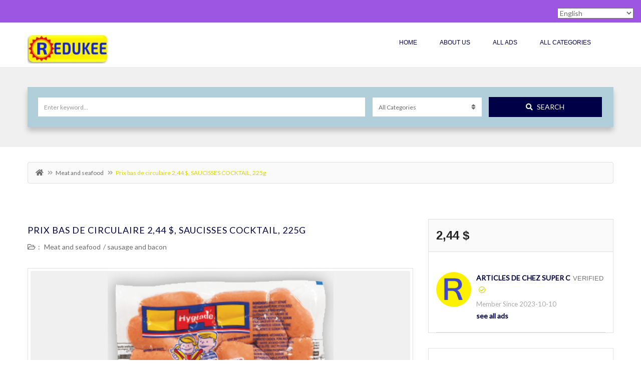

--- FILE ---
content_type: text/html; charset=UTF-8
request_url: https://slproject18.ca/prix-bas-de-circulaire-244-saucisses-cocktail-225g/
body_size: 26945
content:
<!DOCTYPE html>
<!--[if IE 7]>
<html class="ie ie7" dir="ltr" lang="fr-CA" prefix="og: https://ogp.me/ns#">
<![endif]-->
<!--[if IE 8]>
<html class="ie ie8" dir="ltr" lang="fr-CA" prefix="og: https://ogp.me/ns#">
<![endif]-->
<!--[if !(IE 7) | !(IE 8)  ]><!-->
<html dir="ltr" lang="fr-CA" prefix="og: https://ogp.me/ns#">
<!--<![endif]-->
	<head>		
	<meta charset="UTF-8" />
	<meta name="viewport" content="width=device-width, initial-scale=1">	
	<link rel="profile" href="http://gmpg.org/xfn/11">
	<link rel="pingback" href="https://slproject18.ca/xmlrpc.php">
		<meta property="og:image" content="https://slproject18.ca/wp-content/uploads/2023/12/saucisse-2.png"/>
				
	<title>Prix bas de circulaire 2,44 $, SAUCISSES COCKTAIL, 225g - redukee</title>

		<!-- All in One SEO 4.9.3 - aioseo.com -->
	<meta name="description" content="SAUCISSES COCKTAIL HYGRADE | HYGRADE COCKTAIL WIENERS 225 g 2,44 $ En vigueur du 7 décembre 2023 jusqu&#039;au 13 décembre 2023" />
	<meta name="robots" content="max-image-preview:large" />
	<meta name="author" content="articles de chez Super C"/>
	<link rel="canonical" href="https://slproject18.ca/prix-bas-de-circulaire-244-saucisses-cocktail-225g/" />
	<meta name="generator" content="All in One SEO (AIOSEO) 4.9.3" />
		<meta property="og:locale" content="fr_CA" />
		<meta property="og:site_name" content="redukee - Reductions &amp; discounts" />
		<meta property="og:type" content="article" />
		<meta property="og:title" content="Prix bas de circulaire 2,44 $, SAUCISSES COCKTAIL, 225g - redukee" />
		<meta property="og:description" content="SAUCISSES COCKTAIL HYGRADE | HYGRADE COCKTAIL WIENERS 225 g 2,44 $ En vigueur du 7 décembre 2023 jusqu&#039;au 13 décembre 2023" />
		<meta property="og:url" content="https://slproject18.ca/prix-bas-de-circulaire-244-saucisses-cocktail-225g/" />
		<meta property="article:published_time" content="2023-12-06T23:14:50+00:00" />
		<meta property="article:modified_time" content="2023-12-06T23:14:50+00:00" />
		<meta name="twitter:card" content="summary_large_image" />
		<meta name="twitter:title" content="Prix bas de circulaire 2,44 $, SAUCISSES COCKTAIL, 225g - redukee" />
		<meta name="twitter:description" content="SAUCISSES COCKTAIL HYGRADE | HYGRADE COCKTAIL WIENERS 225 g 2,44 $ En vigueur du 7 décembre 2023 jusqu&#039;au 13 décembre 2023" />
		<script type="application/ld+json" class="aioseo-schema">
			{"@context":"https:\/\/schema.org","@graph":[{"@type":"BlogPosting","@id":"https:\/\/slproject18.ca\/prix-bas-de-circulaire-244-saucisses-cocktail-225g\/#blogposting","name":"Prix bas de circulaire 2,44 $, SAUCISSES COCKTAIL, 225g - redukee","headline":"Prix bas de circulaire 2,44 $, SAUCISSES COCKTAIL, 225g","author":{"@id":"https:\/\/slproject18.ca\/author\/articlessuper\/#author"},"publisher":{"@id":"https:\/\/slproject18.ca\/#organization"},"image":{"@type":"ImageObject","url":"https:\/\/slproject18.ca\/wp-content\/uploads\/2023\/12\/saucisse-2.png","width":336,"height":298},"datePublished":"2023-12-06T19:14:50-04:00","dateModified":"2023-12-06T19:14:50-04:00","inLanguage":"fr-CA","mainEntityOfPage":{"@id":"https:\/\/slproject18.ca\/prix-bas-de-circulaire-244-saucisses-cocktail-225g\/#webpage"},"isPartOf":{"@id":"https:\/\/slproject18.ca\/prix-bas-de-circulaire-244-saucisses-cocktail-225g\/#webpage"},"articleSection":"Meat and seafood, sausage and bacon, Saucisse"},{"@type":"BreadcrumbList","@id":"https:\/\/slproject18.ca\/prix-bas-de-circulaire-244-saucisses-cocktail-225g\/#breadcrumblist","itemListElement":[{"@type":"ListItem","@id":"https:\/\/slproject18.ca#listItem","position":1,"name":"Home","item":"https:\/\/slproject18.ca","nextItem":{"@type":"ListItem","@id":"https:\/\/slproject18.ca\/category\/meat-and-seafood\/#listItem","name":"Meat and seafood"}},{"@type":"ListItem","@id":"https:\/\/slproject18.ca\/category\/meat-and-seafood\/#listItem","position":2,"name":"Meat and seafood","item":"https:\/\/slproject18.ca\/category\/meat-and-seafood\/","nextItem":{"@type":"ListItem","@id":"https:\/\/slproject18.ca\/category\/meat-and-seafood\/sausage-and-bacon\/#listItem","name":"sausage and bacon"},"previousItem":{"@type":"ListItem","@id":"https:\/\/slproject18.ca#listItem","name":"Home"}},{"@type":"ListItem","@id":"https:\/\/slproject18.ca\/category\/meat-and-seafood\/sausage-and-bacon\/#listItem","position":3,"name":"sausage and bacon","item":"https:\/\/slproject18.ca\/category\/meat-and-seafood\/sausage-and-bacon\/","nextItem":{"@type":"ListItem","@id":"https:\/\/slproject18.ca\/prix-bas-de-circulaire-244-saucisses-cocktail-225g\/#listItem","name":"Prix bas de circulaire 2,44 $, SAUCISSES COCKTAIL, 225g"},"previousItem":{"@type":"ListItem","@id":"https:\/\/slproject18.ca\/category\/meat-and-seafood\/#listItem","name":"Meat and seafood"}},{"@type":"ListItem","@id":"https:\/\/slproject18.ca\/prix-bas-de-circulaire-244-saucisses-cocktail-225g\/#listItem","position":4,"name":"Prix bas de circulaire 2,44 $, SAUCISSES COCKTAIL, 225g","previousItem":{"@type":"ListItem","@id":"https:\/\/slproject18.ca\/category\/meat-and-seafood\/sausage-and-bacon\/#listItem","name":"sausage and bacon"}}]},{"@type":"Organization","@id":"https:\/\/slproject18.ca\/#organization","name":"redukee","description":"Reductions & discounts","url":"https:\/\/slproject18.ca\/"},{"@type":"Person","@id":"https:\/\/slproject18.ca\/author\/articlessuper\/#author","url":"https:\/\/slproject18.ca\/author\/articlessuper\/","name":"articles de chez Super C","image":{"@type":"ImageObject","@id":"https:\/\/slproject18.ca\/prix-bas-de-circulaire-244-saucisses-cocktail-225g\/#authorImage","url":"https:\/\/secure.gravatar.com\/avatar\/fb06cf66ac574c3ef85ce22f8d78d095f34e57cf2f2ce76858e58febbf43ffa7?s=96&d=mm&r=g","width":96,"height":96,"caption":"articles de chez Super C"}},{"@type":"WebPage","@id":"https:\/\/slproject18.ca\/prix-bas-de-circulaire-244-saucisses-cocktail-225g\/#webpage","url":"https:\/\/slproject18.ca\/prix-bas-de-circulaire-244-saucisses-cocktail-225g\/","name":"Prix bas de circulaire 2,44 $, SAUCISSES COCKTAIL, 225g - redukee","description":"SAUCISSES COCKTAIL HYGRADE | HYGRADE COCKTAIL WIENERS 225 g 2,44 $ En vigueur du 7 d\u00e9cembre 2023 jusqu'au 13 d\u00e9cembre 2023","inLanguage":"fr-CA","isPartOf":{"@id":"https:\/\/slproject18.ca\/#website"},"breadcrumb":{"@id":"https:\/\/slproject18.ca\/prix-bas-de-circulaire-244-saucisses-cocktail-225g\/#breadcrumblist"},"author":{"@id":"https:\/\/slproject18.ca\/author\/articlessuper\/#author"},"creator":{"@id":"https:\/\/slproject18.ca\/author\/articlessuper\/#author"},"image":{"@type":"ImageObject","url":"https:\/\/slproject18.ca\/wp-content\/uploads\/2023\/12\/saucisse-2.png","@id":"https:\/\/slproject18.ca\/prix-bas-de-circulaire-244-saucisses-cocktail-225g\/#mainImage","width":336,"height":298},"primaryImageOfPage":{"@id":"https:\/\/slproject18.ca\/prix-bas-de-circulaire-244-saucisses-cocktail-225g\/#mainImage"},"datePublished":"2023-12-06T19:14:50-04:00","dateModified":"2023-12-06T19:14:50-04:00"},{"@type":"WebSite","@id":"https:\/\/slproject18.ca\/#website","url":"https:\/\/slproject18.ca\/","name":"redukee","description":"Reductions & discounts","inLanguage":"fr-CA","publisher":{"@id":"https:\/\/slproject18.ca\/#organization"}}]}
		</script>
		<!-- All in One SEO -->

<link rel='dns-prefetch' href='//fonts.googleapis.com' />
<link rel='preconnect' href='https://fonts.gstatic.com' crossorigin />
<link rel="alternate" type="application/rss+xml" title="redukee &raquo; Flux" href="https://slproject18.ca/feed/" />
<link rel="alternate" type="application/rss+xml" title="redukee &raquo; Flux des commentaires" href="https://slproject18.ca/comments/feed/" />
<link rel="alternate" type="application/rss+xml" title="redukee &raquo; Prix bas de circulaire 2,44 $, SAUCISSES COCKTAIL, 225g Flux des commentaires" href="https://slproject18.ca/prix-bas-de-circulaire-244-saucisses-cocktail-225g/feed/" />
<link rel="alternate" title="oEmbed (JSON)" type="application/json+oembed" href="https://slproject18.ca/wp-json/oembed/1.0/embed?url=https%3A%2F%2Fslproject18.ca%2Fprix-bas-de-circulaire-244-saucisses-cocktail-225g%2F" />
<link rel="alternate" title="oEmbed (XML)" type="text/xml+oembed" href="https://slproject18.ca/wp-json/oembed/1.0/embed?url=https%3A%2F%2Fslproject18.ca%2Fprix-bas-de-circulaire-244-saucisses-cocktail-225g%2F&#038;format=xml" />
<style id='wp-img-auto-sizes-contain-inline-css' type='text/css'>
img:is([sizes=auto i],[sizes^="auto," i]){contain-intrinsic-size:3000px 1500px}
/*# sourceURL=wp-img-auto-sizes-contain-inline-css */
</style>
<link rel='stylesheet' id='layerslider-css' href='https://slproject18.ca/wp-content/plugins/LayerSlider/assets/static/layerslider/css/layerslider.css?ver=6.11.5' type='text/css' media='all' />
<style id='wp-emoji-styles-inline-css' type='text/css'>

	img.wp-smiley, img.emoji {
		display: inline !important;
		border: none !important;
		box-shadow: none !important;
		height: 1em !important;
		width: 1em !important;
		margin: 0 0.07em !important;
		vertical-align: -0.1em !important;
		background: none !important;
		padding: 0 !important;
	}
/*# sourceURL=wp-emoji-styles-inline-css */
</style>
<style id='wp-block-library-inline-css' type='text/css'>
:root{--wp-block-synced-color:#7a00df;--wp-block-synced-color--rgb:122,0,223;--wp-bound-block-color:var(--wp-block-synced-color);--wp-editor-canvas-background:#ddd;--wp-admin-theme-color:#007cba;--wp-admin-theme-color--rgb:0,124,186;--wp-admin-theme-color-darker-10:#006ba1;--wp-admin-theme-color-darker-10--rgb:0,107,160.5;--wp-admin-theme-color-darker-20:#005a87;--wp-admin-theme-color-darker-20--rgb:0,90,135;--wp-admin-border-width-focus:2px}@media (min-resolution:192dpi){:root{--wp-admin-border-width-focus:1.5px}}.wp-element-button{cursor:pointer}:root .has-very-light-gray-background-color{background-color:#eee}:root .has-very-dark-gray-background-color{background-color:#313131}:root .has-very-light-gray-color{color:#eee}:root .has-very-dark-gray-color{color:#313131}:root .has-vivid-green-cyan-to-vivid-cyan-blue-gradient-background{background:linear-gradient(135deg,#00d084,#0693e3)}:root .has-purple-crush-gradient-background{background:linear-gradient(135deg,#34e2e4,#4721fb 50%,#ab1dfe)}:root .has-hazy-dawn-gradient-background{background:linear-gradient(135deg,#faaca8,#dad0ec)}:root .has-subdued-olive-gradient-background{background:linear-gradient(135deg,#fafae1,#67a671)}:root .has-atomic-cream-gradient-background{background:linear-gradient(135deg,#fdd79a,#004a59)}:root .has-nightshade-gradient-background{background:linear-gradient(135deg,#330968,#31cdcf)}:root .has-midnight-gradient-background{background:linear-gradient(135deg,#020381,#2874fc)}:root{--wp--preset--font-size--normal:16px;--wp--preset--font-size--huge:42px}.has-regular-font-size{font-size:1em}.has-larger-font-size{font-size:2.625em}.has-normal-font-size{font-size:var(--wp--preset--font-size--normal)}.has-huge-font-size{font-size:var(--wp--preset--font-size--huge)}.has-text-align-center{text-align:center}.has-text-align-left{text-align:left}.has-text-align-right{text-align:right}.has-fit-text{white-space:nowrap!important}#end-resizable-editor-section{display:none}.aligncenter{clear:both}.items-justified-left{justify-content:flex-start}.items-justified-center{justify-content:center}.items-justified-right{justify-content:flex-end}.items-justified-space-between{justify-content:space-between}.screen-reader-text{border:0;clip-path:inset(50%);height:1px;margin:-1px;overflow:hidden;padding:0;position:absolute;width:1px;word-wrap:normal!important}.screen-reader-text:focus{background-color:#ddd;clip-path:none;color:#444;display:block;font-size:1em;height:auto;left:5px;line-height:normal;padding:15px 23px 14px;text-decoration:none;top:5px;width:auto;z-index:100000}html :where(.has-border-color){border-style:solid}html :where([style*=border-top-color]){border-top-style:solid}html :where([style*=border-right-color]){border-right-style:solid}html :where([style*=border-bottom-color]){border-bottom-style:solid}html :where([style*=border-left-color]){border-left-style:solid}html :where([style*=border-width]){border-style:solid}html :where([style*=border-top-width]){border-top-style:solid}html :where([style*=border-right-width]){border-right-style:solid}html :where([style*=border-bottom-width]){border-bottom-style:solid}html :where([style*=border-left-width]){border-left-style:solid}html :where(img[class*=wp-image-]){height:auto;max-width:100%}:where(figure){margin:0 0 1em}html :where(.is-position-sticky){--wp-admin--admin-bar--position-offset:var(--wp-admin--admin-bar--height,0px)}@media screen and (max-width:600px){html :where(.is-position-sticky){--wp-admin--admin-bar--position-offset:0px}}

/*# sourceURL=wp-block-library-inline-css */
</style><link rel='stylesheet' id='wc-blocks-style-css' href='https://slproject18.ca/wp-content/plugins/woocommerce/assets/client/blocks/wc-blocks.css?ver=wc-10.4.3' type='text/css' media='all' />
<style id='global-styles-inline-css' type='text/css'>
:root{--wp--preset--aspect-ratio--square: 1;--wp--preset--aspect-ratio--4-3: 4/3;--wp--preset--aspect-ratio--3-4: 3/4;--wp--preset--aspect-ratio--3-2: 3/2;--wp--preset--aspect-ratio--2-3: 2/3;--wp--preset--aspect-ratio--16-9: 16/9;--wp--preset--aspect-ratio--9-16: 9/16;--wp--preset--color--black: #000000;--wp--preset--color--cyan-bluish-gray: #abb8c3;--wp--preset--color--white: #ffffff;--wp--preset--color--pale-pink: #f78da7;--wp--preset--color--vivid-red: #cf2e2e;--wp--preset--color--luminous-vivid-orange: #ff6900;--wp--preset--color--luminous-vivid-amber: #fcb900;--wp--preset--color--light-green-cyan: #7bdcb5;--wp--preset--color--vivid-green-cyan: #00d084;--wp--preset--color--pale-cyan-blue: #8ed1fc;--wp--preset--color--vivid-cyan-blue: #0693e3;--wp--preset--color--vivid-purple: #9b51e0;--wp--preset--gradient--vivid-cyan-blue-to-vivid-purple: linear-gradient(135deg,rgb(6,147,227) 0%,rgb(155,81,224) 100%);--wp--preset--gradient--light-green-cyan-to-vivid-green-cyan: linear-gradient(135deg,rgb(122,220,180) 0%,rgb(0,208,130) 100%);--wp--preset--gradient--luminous-vivid-amber-to-luminous-vivid-orange: linear-gradient(135deg,rgb(252,185,0) 0%,rgb(255,105,0) 100%);--wp--preset--gradient--luminous-vivid-orange-to-vivid-red: linear-gradient(135deg,rgb(255,105,0) 0%,rgb(207,46,46) 100%);--wp--preset--gradient--very-light-gray-to-cyan-bluish-gray: linear-gradient(135deg,rgb(238,238,238) 0%,rgb(169,184,195) 100%);--wp--preset--gradient--cool-to-warm-spectrum: linear-gradient(135deg,rgb(74,234,220) 0%,rgb(151,120,209) 20%,rgb(207,42,186) 40%,rgb(238,44,130) 60%,rgb(251,105,98) 80%,rgb(254,248,76) 100%);--wp--preset--gradient--blush-light-purple: linear-gradient(135deg,rgb(255,206,236) 0%,rgb(152,150,240) 100%);--wp--preset--gradient--blush-bordeaux: linear-gradient(135deg,rgb(254,205,165) 0%,rgb(254,45,45) 50%,rgb(107,0,62) 100%);--wp--preset--gradient--luminous-dusk: linear-gradient(135deg,rgb(255,203,112) 0%,rgb(199,81,192) 50%,rgb(65,88,208) 100%);--wp--preset--gradient--pale-ocean: linear-gradient(135deg,rgb(255,245,203) 0%,rgb(182,227,212) 50%,rgb(51,167,181) 100%);--wp--preset--gradient--electric-grass: linear-gradient(135deg,rgb(202,248,128) 0%,rgb(113,206,126) 100%);--wp--preset--gradient--midnight: linear-gradient(135deg,rgb(2,3,129) 0%,rgb(40,116,252) 100%);--wp--preset--font-size--small: 13px;--wp--preset--font-size--medium: 20px;--wp--preset--font-size--large: 36px;--wp--preset--font-size--x-large: 42px;--wp--preset--spacing--20: 0.44rem;--wp--preset--spacing--30: 0.67rem;--wp--preset--spacing--40: 1rem;--wp--preset--spacing--50: 1.5rem;--wp--preset--spacing--60: 2.25rem;--wp--preset--spacing--70: 3.38rem;--wp--preset--spacing--80: 5.06rem;--wp--preset--shadow--natural: 6px 6px 9px rgba(0, 0, 0, 0.2);--wp--preset--shadow--deep: 12px 12px 50px rgba(0, 0, 0, 0.4);--wp--preset--shadow--sharp: 6px 6px 0px rgba(0, 0, 0, 0.2);--wp--preset--shadow--outlined: 6px 6px 0px -3px rgb(255, 255, 255), 6px 6px rgb(0, 0, 0);--wp--preset--shadow--crisp: 6px 6px 0px rgb(0, 0, 0);}:where(.is-layout-flex){gap: 0.5em;}:where(.is-layout-grid){gap: 0.5em;}body .is-layout-flex{display: flex;}.is-layout-flex{flex-wrap: wrap;align-items: center;}.is-layout-flex > :is(*, div){margin: 0;}body .is-layout-grid{display: grid;}.is-layout-grid > :is(*, div){margin: 0;}:where(.wp-block-columns.is-layout-flex){gap: 2em;}:where(.wp-block-columns.is-layout-grid){gap: 2em;}:where(.wp-block-post-template.is-layout-flex){gap: 1.25em;}:where(.wp-block-post-template.is-layout-grid){gap: 1.25em;}.has-black-color{color: var(--wp--preset--color--black) !important;}.has-cyan-bluish-gray-color{color: var(--wp--preset--color--cyan-bluish-gray) !important;}.has-white-color{color: var(--wp--preset--color--white) !important;}.has-pale-pink-color{color: var(--wp--preset--color--pale-pink) !important;}.has-vivid-red-color{color: var(--wp--preset--color--vivid-red) !important;}.has-luminous-vivid-orange-color{color: var(--wp--preset--color--luminous-vivid-orange) !important;}.has-luminous-vivid-amber-color{color: var(--wp--preset--color--luminous-vivid-amber) !important;}.has-light-green-cyan-color{color: var(--wp--preset--color--light-green-cyan) !important;}.has-vivid-green-cyan-color{color: var(--wp--preset--color--vivid-green-cyan) !important;}.has-pale-cyan-blue-color{color: var(--wp--preset--color--pale-cyan-blue) !important;}.has-vivid-cyan-blue-color{color: var(--wp--preset--color--vivid-cyan-blue) !important;}.has-vivid-purple-color{color: var(--wp--preset--color--vivid-purple) !important;}.has-black-background-color{background-color: var(--wp--preset--color--black) !important;}.has-cyan-bluish-gray-background-color{background-color: var(--wp--preset--color--cyan-bluish-gray) !important;}.has-white-background-color{background-color: var(--wp--preset--color--white) !important;}.has-pale-pink-background-color{background-color: var(--wp--preset--color--pale-pink) !important;}.has-vivid-red-background-color{background-color: var(--wp--preset--color--vivid-red) !important;}.has-luminous-vivid-orange-background-color{background-color: var(--wp--preset--color--luminous-vivid-orange) !important;}.has-luminous-vivid-amber-background-color{background-color: var(--wp--preset--color--luminous-vivid-amber) !important;}.has-light-green-cyan-background-color{background-color: var(--wp--preset--color--light-green-cyan) !important;}.has-vivid-green-cyan-background-color{background-color: var(--wp--preset--color--vivid-green-cyan) !important;}.has-pale-cyan-blue-background-color{background-color: var(--wp--preset--color--pale-cyan-blue) !important;}.has-vivid-cyan-blue-background-color{background-color: var(--wp--preset--color--vivid-cyan-blue) !important;}.has-vivid-purple-background-color{background-color: var(--wp--preset--color--vivid-purple) !important;}.has-black-border-color{border-color: var(--wp--preset--color--black) !important;}.has-cyan-bluish-gray-border-color{border-color: var(--wp--preset--color--cyan-bluish-gray) !important;}.has-white-border-color{border-color: var(--wp--preset--color--white) !important;}.has-pale-pink-border-color{border-color: var(--wp--preset--color--pale-pink) !important;}.has-vivid-red-border-color{border-color: var(--wp--preset--color--vivid-red) !important;}.has-luminous-vivid-orange-border-color{border-color: var(--wp--preset--color--luminous-vivid-orange) !important;}.has-luminous-vivid-amber-border-color{border-color: var(--wp--preset--color--luminous-vivid-amber) !important;}.has-light-green-cyan-border-color{border-color: var(--wp--preset--color--light-green-cyan) !important;}.has-vivid-green-cyan-border-color{border-color: var(--wp--preset--color--vivid-green-cyan) !important;}.has-pale-cyan-blue-border-color{border-color: var(--wp--preset--color--pale-cyan-blue) !important;}.has-vivid-cyan-blue-border-color{border-color: var(--wp--preset--color--vivid-cyan-blue) !important;}.has-vivid-purple-border-color{border-color: var(--wp--preset--color--vivid-purple) !important;}.has-vivid-cyan-blue-to-vivid-purple-gradient-background{background: var(--wp--preset--gradient--vivid-cyan-blue-to-vivid-purple) !important;}.has-light-green-cyan-to-vivid-green-cyan-gradient-background{background: var(--wp--preset--gradient--light-green-cyan-to-vivid-green-cyan) !important;}.has-luminous-vivid-amber-to-luminous-vivid-orange-gradient-background{background: var(--wp--preset--gradient--luminous-vivid-amber-to-luminous-vivid-orange) !important;}.has-luminous-vivid-orange-to-vivid-red-gradient-background{background: var(--wp--preset--gradient--luminous-vivid-orange-to-vivid-red) !important;}.has-very-light-gray-to-cyan-bluish-gray-gradient-background{background: var(--wp--preset--gradient--very-light-gray-to-cyan-bluish-gray) !important;}.has-cool-to-warm-spectrum-gradient-background{background: var(--wp--preset--gradient--cool-to-warm-spectrum) !important;}.has-blush-light-purple-gradient-background{background: var(--wp--preset--gradient--blush-light-purple) !important;}.has-blush-bordeaux-gradient-background{background: var(--wp--preset--gradient--blush-bordeaux) !important;}.has-luminous-dusk-gradient-background{background: var(--wp--preset--gradient--luminous-dusk) !important;}.has-pale-ocean-gradient-background{background: var(--wp--preset--gradient--pale-ocean) !important;}.has-electric-grass-gradient-background{background: var(--wp--preset--gradient--electric-grass) !important;}.has-midnight-gradient-background{background: var(--wp--preset--gradient--midnight) !important;}.has-small-font-size{font-size: var(--wp--preset--font-size--small) !important;}.has-medium-font-size{font-size: var(--wp--preset--font-size--medium) !important;}.has-large-font-size{font-size: var(--wp--preset--font-size--large) !important;}.has-x-large-font-size{font-size: var(--wp--preset--font-size--x-large) !important;}
/*# sourceURL=global-styles-inline-css */
</style>

<style id='classic-theme-styles-inline-css' type='text/css'>
/*! This file is auto-generated */
.wp-block-button__link{color:#fff;background-color:#32373c;border-radius:9999px;box-shadow:none;text-decoration:none;padding:calc(.667em + 2px) calc(1.333em + 2px);font-size:1.125em}.wp-block-file__button{background:#32373c;color:#fff;text-decoration:none}
/*# sourceURL=/wp-includes/css/classic-themes.min.css */
</style>
<link rel='stylesheet' id='fontawesome-latest-css-css' href='https://slproject18.ca/wp-content/plugins/accesspress-social-login-lite/css/font-awesome/all.min.css?ver=3.4.8' type='text/css' media='all' />
<link rel='stylesheet' id='apsl-frontend-css-css' href='https://slproject18.ca/wp-content/plugins/accesspress-social-login-lite/css/frontend.css?ver=3.4.8' type='text/css' media='all' />
<link rel='stylesheet' id='woocommerce-layout-css' href='https://slproject18.ca/wp-content/plugins/woocommerce/assets/css/woocommerce-layout.css?ver=10.4.3' type='text/css' media='all' />
<link rel='stylesheet' id='woocommerce-smallscreen-css' href='https://slproject18.ca/wp-content/plugins/woocommerce/assets/css/woocommerce-smallscreen.css?ver=10.4.3' type='text/css' media='only screen and (max-width: 768px)' />
<link rel='stylesheet' id='woocommerce-general-css' href='https://slproject18.ca/wp-content/plugins/woocommerce/assets/css/woocommerce.css?ver=10.4.3' type='text/css' media='all' />
<style id='woocommerce-inline-inline-css' type='text/css'>
.woocommerce form .form-row .required { visibility: visible; }
/*# sourceURL=woocommerce-inline-inline-css */
</style>
<link rel='stylesheet' id='select2.min-css' href='https://slproject18.ca/wp-content/themes/classiera/css/select2.min.css?ver=1' type='text/css' media='all' />
<link rel='stylesheet' id='jquery-ui-css' href='https://slproject18.ca/wp-content/themes/classiera/css/jquery-ui.min.css?ver=1' type='text/css' media='all' />
<link rel='stylesheet' id='bootstrap-css' href='https://slproject18.ca/wp-content/themes/classiera/css/bootstrap.css?ver=1' type='text/css' media='all' />
<link rel='stylesheet' id='animate.min-css' href='https://slproject18.ca/wp-content/themes/classiera/css/animate.min.css?ver=1' type='text/css' media='all' />
<link rel='stylesheet' id='bootstrap-dropdownhover.min-css' href='https://slproject18.ca/wp-content/themes/classiera/css/bootstrap-dropdownhover.min.css?ver=1' type='text/css' media='all' />
<link rel='stylesheet' id='classiera-components-css' href='https://slproject18.ca/wp-content/themes/classiera/css/classiera-components.css?ver=1' type='text/css' media='all' />
<link rel='stylesheet' id='classiera-css' href='https://slproject18.ca/wp-content/themes/classiera/css/classiera.css?ver=1' type='text/css' media='all' />
<link rel='stylesheet' id='fontawesome-css' href='https://slproject18.ca/wp-content/themes/classiera/css/fontawesome.css?ver=1' type='text/css' media='all' />
<link rel='stylesheet' id='material-design-iconic-font-css' href='https://slproject18.ca/wp-content/themes/classiera/css/material-design-iconic-font.css?ver=1' type='text/css' media='all' />
<link rel='stylesheet' id='owl.carousel.min-css' href='https://slproject18.ca/wp-content/themes/classiera/css/owl.carousel.min.css?ver=1' type='text/css' media='all' />
<link rel='stylesheet' id='owl.theme.default.min-css' href='https://slproject18.ca/wp-content/themes/classiera/css/owl.theme.default.min.css?ver=1' type='text/css' media='all' />
<link rel='stylesheet' id='responsive-css' href='https://slproject18.ca/wp-content/themes/classiera/css/responsive.css?ver=1' type='text/css' media='all' />
<link rel='stylesheet' id='classiera-map-css' href='https://slproject18.ca/wp-content/themes/classiera/css/classiera-map.css?ver=1' type='text/css' media='all' />
<link rel='stylesheet' id='bootstrap-slider-css' href='https://slproject18.ca/wp-content/themes/classiera/css/bootstrap-slider.css?ver=1' type='text/css' media='all' />
<link rel="preload" as="style" href="https://fonts.googleapis.com/css?family=Lato&#038;display=swap&#038;ver=1702413283" /><link rel="stylesheet" href="https://fonts.googleapis.com/css?family=Lato&#038;display=swap&#038;ver=1702413283" media="print" onload="this.media='all'"><noscript><link rel="stylesheet" href="https://fonts.googleapis.com/css?family=Lato&#038;display=swap&#038;ver=1702413283" /></noscript><script type="text/javascript">
            window._nslDOMReady = (function () {
                const executedCallbacks = new Set();
            
                return function (callback) {
                    /**
                    * Third parties might dispatch DOMContentLoaded events, so we need to ensure that we only run our callback once!
                    */
                    if (executedCallbacks.has(callback)) return;
            
                    const wrappedCallback = function () {
                        if (executedCallbacks.has(callback)) return;
                        executedCallbacks.add(callback);
                        callback();
                    };
            
                    if (document.readyState === "complete" || document.readyState === "interactive") {
                        wrappedCallback();
                    } else {
                        document.addEventListener("DOMContentLoaded", wrappedCallback);
                    }
                };
            })();
        </script><script type="text/javascript" src="https://slproject18.ca/wp-includes/js/jquery/jquery.min.js?ver=3.7.1" id="jquery-core-js"></script>
<script type="text/javascript" src="https://slproject18.ca/wp-includes/js/jquery/jquery-migrate.min.js?ver=3.4.1" id="jquery-migrate-js"></script>
<script type="text/javascript" id="layerslider-utils-js-extra">
/* <![CDATA[ */
var LS_Meta = {"v":"6.11.5","fixGSAP":"1"};
//# sourceURL=layerslider-utils-js-extra
/* ]]> */
</script>
<script type="text/javascript" src="https://slproject18.ca/wp-content/plugins/LayerSlider/assets/static/layerslider/js/layerslider.utils.js?ver=6.11.5" id="layerslider-utils-js"></script>
<script type="text/javascript" src="https://slproject18.ca/wp-content/plugins/LayerSlider/assets/static/layerslider/js/layerslider.kreaturamedia.jquery.js?ver=6.11.5" id="layerslider-js"></script>
<script type="text/javascript" src="https://slproject18.ca/wp-content/plugins/LayerSlider/assets/static/layerslider/js/layerslider.transitions.js?ver=6.11.5" id="layerslider-transitions-js"></script>
<script type="text/javascript" src="https://slproject18.ca/wp-content/plugins/accesspress-social-login-lite/js/frontend.js?ver=3.4.8" id="apsl-frontend-js-js"></script>
<script type="text/javascript" src="https://slproject18.ca/wp-content/plugins/woocommerce/assets/js/jquery-blockui/jquery.blockUI.min.js?ver=2.7.0-wc.10.4.3" id="wc-jquery-blockui-js" defer="defer" data-wp-strategy="defer"></script>
<script type="text/javascript" id="wc-add-to-cart-js-extra">
/* <![CDATA[ */
var wc_add_to_cart_params = {"ajax_url":"/wp-admin/admin-ajax.php","wc_ajax_url":"/?wc-ajax=%%endpoint%%","i18n_view_cart":"Voir le panier","cart_url":"https://slproject18.ca/cart/","is_cart":"","cart_redirect_after_add":"no"};
//# sourceURL=wc-add-to-cart-js-extra
/* ]]> */
</script>
<script type="text/javascript" src="https://slproject18.ca/wp-content/plugins/woocommerce/assets/js/frontend/add-to-cart.min.js?ver=10.4.3" id="wc-add-to-cart-js" defer="defer" data-wp-strategy="defer"></script>
<script type="text/javascript" src="https://slproject18.ca/wp-content/plugins/woocommerce/assets/js/js-cookie/js.cookie.min.js?ver=2.1.4-wc.10.4.3" id="wc-js-cookie-js" defer="defer" data-wp-strategy="defer"></script>
<script type="text/javascript" id="woocommerce-js-extra">
/* <![CDATA[ */
var woocommerce_params = {"ajax_url":"/wp-admin/admin-ajax.php","wc_ajax_url":"/?wc-ajax=%%endpoint%%","i18n_password_show":"Afficher le mot de passe","i18n_password_hide":"Cacher le mot de passe"};
//# sourceURL=woocommerce-js-extra
/* ]]> */
</script>
<script type="text/javascript" src="https://slproject18.ca/wp-content/plugins/woocommerce/assets/js/frontend/woocommerce.min.js?ver=10.4.3" id="woocommerce-js" defer="defer" data-wp-strategy="defer"></script>
<meta name="generator" content="Powered by LayerSlider 6.11.5 - Multi-Purpose, Responsive, Parallax, Mobile-Friendly Slider Plugin for WordPress." />
<!-- LayerSlider updates and docs at: https://layerslider.kreaturamedia.com -->
<link rel="https://api.w.org/" href="https://slproject18.ca/wp-json/" /><link rel="alternate" title="JSON" type="application/json" href="https://slproject18.ca/wp-json/wp/v2/posts/1752" /><link rel="EditURI" type="application/rsd+xml" title="RSD" href="https://slproject18.ca/xmlrpc.php?rsd" />
<meta name="generator" content="WordPress 6.9" />
<meta name="generator" content="WooCommerce 10.4.3" />
<link rel='shortlink' href='https://slproject18.ca/?p=1752' />
<meta name="generator" content="Redux 4.5.10" />		<script type="text/javascript">
		var ajaxurl = 'https://slproject18.ca/wp-admin/admin-ajax.php';
		var classieraCurrentUserID = '0';
		</script>
	<style type="text/css">.topBar .login-info a.register, .search-section .search-form.search-form-v1 .form-group button:hover, .search-section.search-section-v3, section.search-section-v2, .search-section.search-section-v5 .form-group button:hover, .search-section.search-section-v6 .form-v6-bg .form-group button, .category-slider-small-box ul li a:hover, .classiera-premium-ads-v3 .premium-carousel-v3 .item figure figcaption .price span:first-of-type, .classiera-box-div-v3 figure figcaption .price span:first-of-type, .classiera-box-div-v5 figure .premium-img .price, .classiera-box-div-v6 figure .premium-img .price.btn-primary.active, .classiera-box-div-v7 figure figcaption .caption-tags .price, .classiera-box-div-v7 figure:hover figcaption, .classiera-advertisement .item.item-list .classiera-box-div.classiera-box-div-v4 figure .detail .box-icon a:hover, .classiera-advertisement .item.item-list .classiera-box-div.classiera-box-div-v5 figure .detail .price, .classiera-advertisement .item.item-list .classiera-box-div.classiera-box-div-v6 figure .detail .price.btn-primary.active, .classiera-advertisement .item.item-list .classiera-box-div.classiera-box-div-v7 figure .detail .price.btn-primary.active, .advertisement-v1 .tab-divs .view-as a:hover, .advertisement-v2 .view-as .btn-group a.active, .advertisement-v2 .nav-tabs > li:active > a, .advertisement-v2 .nav-tabs > li.active > a, .advertisement-v2 .nav-tabs > li.active > a:hover, .advertisement-v2 .nav-tabs > li > a:hover, .advertisement-v2 .nav-tabs > li > a:focus, .advertisement-v2 .nav-tabs > li > a:active, .advertisement-v4 .view-head .tab-button .nav-tabs > li > a:hover, .advertisement-v4 .view-head .tab-button .nav-tabs > li > a:active, .advertisement-v4 .view-head .tab-button .nav-tabs > li > a:focus, .advertisement-v4 .view-head .tab-button .nav-tabs > li:hover:before, .advertisement-v4 .view-head .tab-button .nav-tabs > li.active:before, .advertisement-v4 .view-head .tab-button .nav-tabs > li.active > a, .members .members-text h3, .members-v2 .members-text h4, .members-v4.members-v5 .member-content a.btn:hover, .locations .location-content .location .location-icon, .locations .location-content .location .location-icon .tip:after, .locations .location-content-v6 figure.location figcaption .location-caption span, .pricing-plan .pricing-plan-content .pricing-plan-box .pricing-plan-price, .pricing-plan-v2 .pricing-plan-content .pricing-plan-box.popular .pricing-plan-price, .pricing-plan-v3 .pricing-plan-content .pricing-plan-box .pricing-plan-heading h4 span, .pricing-plan-v4 .pricing-plan-content .pricing-plan-box.popular, .pricing-plan-v4 .pricing-plan-content .pricing-plan-box.popular .pricing-plan-heading, .pricing-plan-v6 .pricing-plan-content .pricing-plan-box .pricing-plan-button .btn:hover, .pricing-plan-v6 .pricing-plan-content .pricing-plan-box .pricing-plan-button .btn:focus, .pricing-plan-v6 .pricing-plan-content .pricing-plan-box.popular, .pricing-plan-v6.pricing-plan-v7, .pricing-plan-v6.pricing-plan-v7 .pricing-plan-box.popular .pricing-plan-button .btn, .pricing-plan-v6.pricing-plan-v7 .pricing-plan-box.popular .pricing-plan-button .btn:hover, footer .widget-box .widget-content .footer-pr-widget-v1:hover .media-body .price, footer .widget-box .widget-content .grid-view-pr li span .hover-posts span, footer .widget-box .tagcloud a:hover, .footer-bottom ul.footer-bottom-social-icon li a:hover, #back-to-top:hover, .sidebar .widget-box .widget-content .grid-view-pr li span .hover-posts span, .sidebar .widget-box .tagcloud a:hover, .sidebar .widget-box .user-make-offer-message .nav > li > a:hover, .sidebar .widget-box .user-make-offer-message .nav > li.btnWatch button:hover, .sidebar .widget-box .user-make-offer-message .nav > li.active > a, .sidebar .widget-box .user-make-offer-message .nav > li.active > button, .inner-page-content .classiera-advertisement .item.item-list .classiera-box-div figure figcaption .price.visible-xs, .author-box .author-social .author-social-icons li > a:hover, .user-pages aside .user-page-list li a:hover, .user-pages aside .user-page-list li.active a, .user-pages aside .user-submit-ad .btn-user-submit-ad:hover, .user-pages .user-detail-section .user-social-profile-links ul li a:hover, .user-pages .user-detail-section .user-ads.follower .media .media-body > .classiera_follow_user input[type='submit']:hover, .user-pages .user-detail-section .user-ads.follower .media .media-body > .classiera_follow_user input[type='submit']:focus, .submit-post form .classiera-post-main-cat ul li a:hover, .submit-post form .classiera-post-main-cat ul li a:focus, .submit-post form .classiera-post-main-cat ul li.active a, .classiera_follow_user > input[type='submit']:hover, .classiera_follow_user > input[type='submit']:focus, .mobile-app-button li a:hover, .mobile-app-button li a:focus, .related-blog-post-section .navText a:hover, .pagination > li > a:hover, .pagination > li span:hover, .pagination > li:first-child > a:hover, .pagination > li:first-child span:hover, .pagination > li:last-child > a:hover, .pagination > li:last-child span:hover, .inputfile-1:focus + label, .inputfile-1.has-focus + label, .inputfile-1 + label:hover, .classiera-navbar.classiera-navbar-v2 .category-menu-dropdown .category-menu-btn span, .classiera-navbar.classiera-navbar-v2 .category-menu-dropdown.open .category-menu-btn, .classiera-navbar.classiera-navbar-v2 .navbar-default .navbar-nav > li > .dropdown-menu > li > a:hover, .classiera-navbar.classiera-navbar-v5 .custom-menu-v5 .navbar-nav .dropdown-menu li > a:hover, .classiera-navbar.classiera-navbar-v6 .navbar-default .navbar-nav > li > a:hover:after, .classiera-navbar.classiera-navbar-v6 .navbar-default .login-reg a:last-of-type:hover, .classiera-navbar.classiera-navbar-v6 .dropdown .dropdown-menu, .offcanvas-light .log-reg-btn .offcanvas-log-reg-btn:hover, .offcanvas-light.offcanvas-dark .log-reg-btn .offcanvas-log-reg-btn:hover, .btn-primary:hover, .btn-primary:focus, .btn-primary:active, .btn-primary.active, .open > .dropdown-toggle.btn-primary, .btn-primary.active:hover, .btn-primary:active:hover, .btn-primary:active, .btn-primary.active, .btn-primary.outline:hover, .btn-primary.outline:focus, .btn-primary.outline:active, .btn-primary.outline.active, .open > .dropdown-toggle.btn-primary, .btn-primary.outline:active, .btn-primary.outline.active, .btn-primary.raised:active, .btn-primary.raised.active, .btn-style-four.active, .btn-style-four:hover, .btn-style-four:focus, .btn-style-four:active, .social-icon:hover, .social-icon-v2:hover, .woocommerce .button:hover, .woocommerce #respond input#submit.alt:hover, .woocommerce a.button.alt:hover, .woocommerce button.button.alt:hover, .woocommerce input.button.alt:hover, #ad-address span:hover i, .search-section.search-section-v3, .search-section.search-section-v4, #showNum:hover, .price.btn.btn-primary.round.btn-style-six.active, .woocommerce ul.products > li.product a > span, .woocommerce div.product .great, span.ad_type_display, .classiera-navbar.classiera-navbar-v5.classiera-navbar-minimal .custom-menu-v5 .menu-btn, .minimal_page_search_form button, .minimla_social_icon:hover, .classiera-navbar.classiera-navbar-v1 .betube-search .btn.outline:hover{ background: #D8D800 !important; } .topBar .contact-info span i, .search-section.search-section-v5 .form-group button, .category-slider-small-box.outline-box ul li a:hover, .section-heading-v1.section-heading-with-icon h3 i, .classiera-premium-ads-v3 .premium-carousel-v3 .item figure figcaption h5 a:hover, .classiera-premium-ads-v3 .premium-carousel-v3 .item figure figcaption p a:hover, .classiera-box-div-v2 figure figcaption h5 a:hover, .classiera-box-div-v2 figure figcaption p span, .classiera-box-div-v3 figure figcaption h5 a:hover, .classiera-box-div-v3 figure figcaption span.category a:hover, .classiera-box-div-v4 figure figcaption h5 a:hover, .classiera-box-div-v5 figure figcaption h5 a:hover, .classiera-box-div-v5 figure figcaption .category span a:hover, .classiera-box-div-v6 figure figcaption .content > a:hover, .classiera-box-div-v6 figure figcaption .content h5 a:hover, .classiera-box-div-v6 figure figcaption .content .category span, .classiera-box-div-v6 figure .box-div-heading .category span, .classiera-category-ads-v4 .category-box .category-box-over .category-box-content h3 a:hover, .category-v2 .category-box .category-content .view-button a:hover, .category-v3 .category-content h4 a:hover, .category-v3 .category-content .view-all:hover, .category-v3 .category-content .view-all:hover i, .category-v5 .categories li .category-content h4 a:hover, .category-v7 .category-box figure figcaption ul li a:hover, .category-v7 .category-box figure figcaption > a:hover, .category-v7 .category-box figure figcaption > a:hover i, .category-v7 .category-box figure figcaption ul li a:hover i, .classiera-advertisement .item.item-list .classiera-box-div.classiera-box-div-v3 figure figcaption .post-tags span i, .classiera-advertisement .item.item-list .classiera-box-div.classiera-box-div-v3 figure figcaption .post-tags a:hover, .classiera-advertisement .item.item-list .classiera-box-div.classiera-box-div-v5 figure .detail .box-icon a:hover, .classiera-advertisement .item.item-list .classiera-box-div.classiera-box-div-v6 figure figcaption .content h5 a:hover, .classiera-advertisement .item.item-list .classiera-box-div.classiera-box-div-v6 figure .detail .box-icon a:hover, .classiera-advertisement .item.item-list .classiera-box-div.classiera-box-div-v7 figure figcaption .content h5 a:hover, .classiera-advertisement .item.item-list .classiera-box-div.classiera-box-div-v7 figure .detail .box-icon a:hover, .advertisement-v1 .tab-divs .view-as a.active, .advertisement-v1 .tab-divs .view-as a.active i, .advertisement-v3 .view-head .tab-button .nav-tabs > li > a:hover, .advertisement-v3 .view-head .tab-button .nav-tabs > li > a:active, .advertisement-v3 .view-head .tab-button .nav-tabs > li > a:focus, .advertisement-v3 .view-head .tab-button .nav-tabs > li.active > a, .advertisement-v3 .view-head .view-as a:hover i, .advertisement-v3 .view-head .view-as a.active i, .advertisement-v6 .view-head .tab-button .nav-tabs > li > a:hover, .advertisement-v6 .view-head .tab-button .nav-tabs > li > a:active, .advertisement-v6 .view-head .tab-button .nav-tabs > li > a:focus, .advertisement-v6 .view-head .tab-button .nav-tabs > li.active > a, .advertisement-v6 .view-head .view-as a:hover, .advertisement-v6 .view-head .view-as a.active, .locations .location-content-v2 .location h5 a:hover, .locations .location-content-v3 .location .location-content h5 a:hover, .locations .location-content-v5 ul li .location-content h5 a:hover, .locations .location-content-v6 figure.location figcaption .location-caption > a, .pricing-plan-v4 .pricing-plan-content .pricing-plan-box .pricing-plan-heading .price-title, .pricing-plan-v5 .pricing-plan-content .pricing-plan-box .pricing-plan-text ul li i, .pricing-plan-v5 .pricing-plan-content .pricing-plan-box.popular .pricing-plan-button h3, .pricing-plan-v6 .pricing-plan-content .pricing-plan-box .pricing-plan-button .btn, .pricing-plan-v6 .pricing-plan-content .pricing-plan-box.popular .pricing-plan-button .btn:hover, .pricing-plan-v6.pricing-plan-v7 .pricing-plan-box.popular .pricing-plan-heading h2, footer .widget-box .widget-content .footer-pr-widget-v1 .media-body h4 a:hover, footer .widget-box .widget-content .footer-pr-widget-v1 .media-body span.category a:hover, footer .widget-box .widget-content .footer-pr-widget-v2 .media-body h5 a:hover, footer .widget-box .widget-content ul li h5 a:hover, footer .widget-box .widget-content ul li p span a:hover, footer .widget-box .widget-content .category > li > a:hover, footer .widget-box > ul > li a:hover, footer .widget-box > ul > li a:focus, footer .widgetContent .cats ul > li a:hover, footer footer .widgetContent .cats > ul > li a:focus, .blog-post-section .blog-post .blog-post-content h4 a:hover, .blog-post-section .blog-post .blog-post-content p span a:hover, .sidebar .widget-box .widget-title h4 i, .sidebar .widget-box .widget-content .footer-pr-widget-v1 .media-body h4 a:hover, .sidebar .widget-box .widget-content .footer-pr-widget-v1 .media-body .category a:hover, .sidebar .widget-box .widget-content .footer-pr-widget-v2 .media-body h5 a:hover, .sidebar .widget-box .widget-content ul li h5 a:hover, .sidebar .widget-box .widget-content ul li p span a:hover, .sidebar .widget-box .widget-content ul li > a:hover, .sidebar .widget-box .user-make-offer-message .nav > li > a, .sidebar .widget-box .user-make-offer-message .nav > li .browse-favourite a, .sidebar .widget-box .user-make-offer-message .nav > li.btnWatch button, .sidebar .widget-box .user-make-offer-message .nav > li > a i, .sidebar .widget-box .user-make-offer-message .nav > li.btnWatch button i, .sidebar .widget-box .user-make-offer-message .nav > li .browse-favourite a i, .sidebar .widget-box > ul > li > a:hover, .sidebar .widget-box > ul > li > a:focus, .sidebar .widgetBox .widgetContent .cats ul > li > a:hover, .sidebar .widget-box .widgetContent .cats ul > li > a:focus, .sidebar .widget-box .menu-all-pages-container ul li a:hover, .sidebar .widget-box .menu-all-pages-container ul li a:focus, .inner-page-content .breadcrumb > li a:hover, .inner-page-content .breadcrumb > li a:hover i, .inner-page-content .breadcrumb > li.active, .inner-page-content article.article-content.blog h3 a:hover, .inner-page-content article.article-content.blog p span a:hover, .inner-page-content article.article-content.blog .tags a:hover, .inner-page-content article.article-content blockquote:before, .inner-page-content article.article-content ul li:before, .inner-page-content article.article-content ol li a, .inner-page-content .login-register.login-register-v1 form .form-group p a:hover, .author-box .author-contact-details .contact-detail-row .contact-detail-col span a:hover, .author-info .media-heading a:hover, .author-info span i, .user-pages .user-detail-section .user-contact-details ul li a:hover, .user-pages .user-detail-section .user-ads .media .media-body .media-heading a:hover, .user-pages .user-detail-section .user-ads .media .media-body p span a:hover, .user-pages .user-detail-section .user-ads .media .media-body p span.published i, .user-pages .user-detail-section .user-packages .table tr td.text-success, form .search-form .search-form-main-heading a i, form .search-form #innerSearch .inner-search-box .inner-search-heading i, .submit-post form .form-main-section .classiera-dropzone-heading i, .submit-post form .form-main-section .iframe .iframe-heading i, .single-post-page .single-post .single-post-title .post-category span a:hover, .single-post-page .single-post .description p a, .single-post-page .single-post > .author-info a:hover, .single-post-page .single-post > .author-info .contact-details .fa-ul li a:hover, .classiera_follow_user > input[type='submit'], .single-post .description ul li:before, .single-post .description ol li a, .mobile-app-button li a i, #wp-calendar td#today, td#prev a:hover, td#next a:hover, td#prev a:focus, td#next a:focus, .classiera-navbar.classiera-navbar-v2 .category-menu-dropdown .category-menu-btn:hover span i, .classiera-navbar.classiera-navbar-v2 .category-menu-dropdown.open .category-menu-btn span i, .classiera-navbar.classiera-navbar-v2 .category-menu-dropdown .dropdown-menu li a:hover, .classiera-navbar.classiera-navbar-v2 .navbar-default .navbar-nav > li > a:hover, .classiera-navbar.classiera-navbar-v2 .navbar-default .navbar-nav > .active > a, .classiera-navbar.classiera-navbar-v4 .dropdown-menu > li > a:hover, .classiera-navbar.classiera-navbar-v4 .dropdown-menu > li > a:hover i, .classiera-navbar.classiera-navbar-v5 .custom-menu-v5 .menu-btn i, .classiera-navbar.classiera-navbar-v5 .custom-menu-v5 .navbar-nav li.active > a, .classiera-navbar.classiera-navbar-v5 .custom-menu-v5 .navbar-nav li > a:hover, .classiera-navbar.classiera-navbar-v5 .custom-menu-v5 .login-reg .lr-with-icon:hover, .offcanvas-light .navmenu-brand .offcanvas-button i, .offcanvas-light .nav > li > a:hover, .offcanvas-light .nav > li > a:focus, .offcanvas-light .navmenu-nav > .open > a, .offcanvas-light .navmenu-nav .open .dropdown-menu > li > a:hover, .offcanvas-light .navmenu-nav .open .dropdown-menu > li > a:focus, .offcanvas-light .navmenu-nav .open .dropdown-menu > li > a:active, .btn-primary.btn-style-six:hover, .btn-primary.btn-style-six.active, input[type=radio]:checked + label:before, input[type='checkbox']:checked + label:before, .woocommerce-info::before, .woocommerce .woocommerce-info a:hover, .woocommerce .woocommerce-info a:focus, #ad-address span a:hover, #ad-address span a:focus, #getLocation:hover i, #getLocation:focus i, .offcanvas-light .nav > li.active > a, .classiera-box-div-v4 figure figcaption h5 a:hover, .classiera-box-div-v4 figure figcaption h5 a:focus, .pricing-plan-v6.pricing-plan-v7 .pricing-plan-box.popular h1, .pricing-plan-v6 .pricing-plan-content .pricing-plan-box.popular .pricing-plan-button .btn.round:hover, .color, .classiera-box-div.classiera-box-div-v7 .buy-sale-tag, .offcanvas-light .nav > li.dropdown ul.dropdown-menu li.active > a, .classiera-navbar.classiera-navbar-v4 ul.nav li.dropdown ul.dropdown-menu > li.active > a, .classiera-navbar-v6 .offcanvas-light ul.nav li.dropdown ul.dropdown-menu > li.active > a, .sidebar .widget-box .author-info a:hover, .submit-post form .classiera-post-sub-cat ul li a:focus, .submit-post form .classiera_third_level_cat ul li a:focus, .woocommerce div.product p.price ins, p.classiera_map_div__price span, .author-info .media-heading i, .classiera-category-new .navText a i:hover, footer .widget-box .contact-info .contact-info-box i, .classiera-category-new-v2.classiera-category-new-v3 .classiera-category-new-v2-box:hover .classiera-category-new-v2-box-title, .minimal_page_search_form .input-group-addon i{ color: #D8D800 !important; } .pricing-plan-v2 .pricing-plan-content .pricing-plan-box.popular .pricing-plan-heading{ background:rgba( 216,216,0,.75 )} .pricing-plan-v2 .pricing-plan-content .pricing-plan-box.popular .pricing-plan-heading::after{ border-top-color:rgba( 216,216,0,.75 )} footer .widget-box .widget-content .grid-view-pr li span .hover-posts{ background:rgba( 216,216,0,.5 )} .advertisement-v1 .tab-button .nav-tabs > li.active > a, .advertisement-v1 .tab-button .nav-tabs > li.active > a:hover, .advertisement-v1 .tab-button .nav-tabs > li.active > a:focus, .advertisement-v1 .tab-button .nav > li > a:hover, .advertisement-v1 .tab-button .nav > li > a:focus, form .search-form #innerSearch .inner-search-box .slider-handle, .classiera-navbar.classiera-navbar-v6 .navbar-default .login-reg a:first-of-type:hover i{ background-color: #D8D800 !important; } .search-section .search-form.search-form-v1 .form-group button:hover, .search-section.search-section-v5 .form-group button, .search-section.search-section-v5 .form-group button:hover, .search-section.search-section-v6 .form-v6-bg .form-group button, .advertisement-v1 .tab-button .nav-tabs > li.active > a, .advertisement-v1 .tab-button .nav-tabs > li.active > a:hover, .advertisement-v1 .tab-button .nav-tabs > li.active > a:focus, .advertisement-v1 .tab-button .nav > li > a:hover, .advertisement-v1 .tab-button .nav > li > a:focus, .advertisement-v1 .tab-divs .view-as a:hover, .advertisement-v1 .tab-divs .view-as a.active, .advertisement-v4 .view-head .tab-button .nav-tabs > li > a:hover, .advertisement-v4 .view-head .tab-button .nav-tabs > li > a:active, .advertisement-v4 .view-head .tab-button .nav-tabs > li > a:focus, .advertisement-v4 .view-head .tab-button .nav-tabs > li.active > a, .members-v3 .members-text .btn.outline:hover, .members-v4.members-v5 .member-content a.btn:hover, .pricing-plan-v6 .pricing-plan-content .pricing-plan-box .pricing-plan-button .btn:hover, .pricing-plan-v6 .pricing-plan-content .pricing-plan-box .pricing-plan-button .btn:focus, .pricing-plan-v6.pricing-plan-v7 .pricing-plan-box.popular .pricing-plan-heading, .pricing-plan-v6.pricing-plan-v7 .pricing-plan-box.popular .pricing-plan-text, .pricing-plan-v6.pricing-plan-v7 .pricing-plan-box.popular .pricing-plan-button .btn, .pricing-plan-v6.pricing-plan-v7 .pricing-plan-box.popular .pricing-plan-button .btn:hover, .sidebar .widget-box .user-make-offer-message .nav > li > a, .sidebar .widget-box .user-make-offer-message .nav > li .browse-favourite a, .sidebar .widget-box .user-make-offer-message .nav > li.btnWatch button, .user-pages aside .user-submit-ad .btn-user-submit-ad:hover, .user-pages .user-detail-section .user-ads.follower .media .media-body > .classiera_follow_user input[type='submit']:hover, .user-pages .user-detail-section .user-ads.follower .media .media-body > .classiera_follow_user input[type='submit']:focus, .submit-post form .form-main-section .active-post-type .post-type-box, .submit-post form .classiera-post-main-cat ul li a:hover, .submit-post form .classiera-post-main-cat ul li a:focus, .submit-post form .classiera-post-main-cat ul li.active a, .classiera-upload-box.classiera_featured_box, .classiera_follow_user > input[type='submit'], .related-blog-post-section .navText a:hover, .pagination > li > a:hover, .pagination > li span:hover, .pagination > li:first-child > a:hover, .pagination > li:first-child span:hover, .pagination > li:last-child > a:hover, .pagination > li:last-child span:hover, .classiera-navbar.classiera-navbar-v1 .betube-search .btn.outline:hover, .classiera-navbar.classiera-navbar-v6 .navbar-default .login-reg a:first-of-type:hover i, .classiera-navbar.classiera-navbar-v6 .dropdown .dropdown-menu, .offcanvas-light .navmenu-brand .offcanvas-button, .offcanvas-light .log-reg-btn .offcanvas-log-reg-btn:hover, .btn-primary.outline:hover, .btn-primary.outline:focus, .btn-primary.outline:active, .btn-primary.outline.active, .open > .dropdown-toggle.btn-primary, .btn-primary.outline:active, .btn-primary.outline.active, .btn-style-four.active, .btn-style-four.active:hover, .btn-style-four.active:focus, .btn-style-four.active:active, .btn-style-four:hover, .btn-style-four:focus, .btn-style-four:active, #showNum:hover, .user_inbox_content > .tab-content .tab-pane .nav-tabs > li.active > a, .nav-tabs > li.active > a:hover, .nav-tabs > li.active > a:focus, .classiera-navbar.classiera-navbar-v5.classiera-navbar-minimal .custom-menu-v5 .menu-btn{ border-color:#D8D800 !important; } .advertisement-v4 .view-head .tab-button .nav-tabs > li > a span.arrow-down, .advertisement-v4 .view-head .tab-button .nav-tabs > li:hover:after, .advertisement-v4 .view-head .tab-button .nav-tabs > li.active:after, .locations .location-content .location .location-icon .tip, .classiera-navbar.classiera-navbar-v2 .category-menu-dropdown .dropdown-menu, .classiera-navbar.classiera-navbar-v2 .navbar-default .navbar-nav > li > .dropdown-menu, .classiera-navbar.classiera-navbar-v4 .dropdown-menu, .classiera-navbar.classiera-navbar-v5 .custom-menu-v5 .navbar-nav .dropdown-menu, .woocommerce-error, .woocommerce-info, .woocommerce-message{ border-top-color:#D8D800; } .locations .location-content-v2 .location:hover, .classiera-navbar.classiera-navbar-v2 .category-menu-dropdown .dropdown-menu:before, .classiera-navbar.classiera-navbar-v2 .navbar-default .navbar-nav > li > a:hover, .classiera-navbar.classiera-navbar-v2 .navbar-default .navbar-nav > li > .dropdown-menu:before, .classiera-navbar.classiera-navbar-v2 .navbar-default .navbar-nav > .active > a{ border-bottom-color:#D8D800 !important; } { box-shadow:0 3px 0 0 #D8D800 !important; } .pagination > li.active a, .pagination > li.disabled a, .pagination > li.active a:focus, .pagination > li.active a:hover, .pagination > li.disabled a:focus, .pagination > li.disabled a:hover, .pagination > li:first-child > a, .pagination > li:first-child span, .pagination > li:last-child > a, .pagination > li:last-child span, .classiera-navbar.classiera-navbar-v3.affix, .classiera-navbar.classiera-navbar-v3 .navbar-nav > li > .dropdown-menu li a:hover, .classiera-navbar.classiera-navbar-v4 .dropdown-menu > li > a:hover, .classiera-navbar.classiera-navbar-v6 .dropdown .dropdown-menu > li > a:hover, .classiera-navbar.classiera-navbar-v6 .dropdown .dropdown-menu > li > a:focus, .btn-primary, .btn-primary.btn-style-five:hover, .btn-primary.btn-style-five.active, .btn-primary.btn-style-six:hover, .btn-primary.btn-style-six.active, .input-group-addon, .woocommerce .button, .woocommerce a.button, .woocommerce .button.alt, .woocommerce #respond input#submit.alt, .woocommerce a.button.alt, .woocommerce button.button.alt, .woocommerce input.button.alt, #ad-address span i, .search-section .search-form .form-group .help-block, .search-section .search-form.search-form-v1 .form-group button, .search-section.search-section-v2 .form-group button, .search-section.search-section-v4 .search-form .btn:hover, .category-slider-small-box ul li a, .category-slider-small-box.outline-box ul li a:hover, .classiera-premium-ads-v3 .premium-carousel-v3 .owl-dots .owl-dot.active span, .classiera-premium-ads-v3 .premium-carousel-v3 .owl-dots .owl-dot:hover span, .classiera-box-div-v7 figure:hover:after, .category-v2 .category-box .category-content ul li a:hover i, .category-v6 .category-box figure .category-box-hover > span, .classiera-advertisement .item.item-list .classiera-box-div.classiera-box-div-v3 figure figcaption .price span:last-of-type, .classiera-advertisement .item.item-list .classiera-box-div.classiera-box-div-v5 figure .detail .box-icon a:hover, .classiera-advertisement .item.item-list .classiera-box-div.classiera-box-div-v6 figure .detail .box-icon a:hover, .classiera-advertisement .item.item-list .classiera-box-div.classiera-box-div-v7 figure .detail .box-icon a:hover, .advertisement-v1 .tab-button .nav-tabs > li > a, .advertisement-v5 .view-head .tab-button .nav-tabs > li > a:hover, .advertisement-v5 .view-head .tab-button .nav-tabs > li > a:active, .advertisement-v5 .view-head .tab-button .nav-tabs > li > a:focus, .advertisement-v5 .view-head .tab-button .nav-tabs > li.active > a, .advertisement-v5 .view-head .view-as a:hover, .advertisement-v5 .view-head .view-as a.active, .advertisement-v6 .view-head .tab-button .nav-tabs > li > a:hover, .advertisement-v6 .view-head .tab-button .nav-tabs > li > a:active, .advertisement-v6 .view-head .tab-button .nav-tabs > li > a:focus, .advertisement-v6 .view-head .tab-button .nav-tabs > li.active > a, .advertisement-v6 .view-head .view-as a:hover, .advertisement-v6 .view-head .view-as a.active, .locations .location-content .location:hover, .call-to-action .call-to-action-box .action-box-heading .heading-content i, .pricing-plan-v2 .pricing-plan-content .pricing-plan-box .pricing-plan-price, .pricing-plan-v5 .pricing-plan-content .pricing-plan-box .pricing-plan-heading, .pricing-plan-v6, .pricing-plan-v6 .pricing-plan-content .pricing-plan-box .pricing-plan-button .btn, .pricing-plan-v6 .pricing-plan-content .pricing-plan-box.popular .pricing-plan-button .btn:hover, .pricing-plan-v6.pricing-plan-v7 .pricing-plan-box.popular, .partners-v3 .partner-carousel-v3 .owl-dots .owl-dot.active span, .partners-v3 .partner-carousel-v3 .owl-dots .owl-dot:hover span, #back-to-top, .custom-wp-search .btn-wp-search, .single-post-page .single-post #single-post-carousel .single-post-carousel-controls .carousel-control span, #ad-address span i, .classiera-navbar.classiera-navbar-v4 ul.nav li.dropdown ul.dropdown-menu > li.active > a, .classiera-navbar.classiera-navbar-v6 ul.nav li.dropdown ul.dropdown-menu > li.active > a, #showNum{ background: #000047; } .classiera-navbar.classiera-navbar-v6{ background-color:rgba( 0,0,71,0.08 ) !important} .pricing-plan-v2 .pricing-plan-content .pricing-plan-box.popular .pricing-plan-heading::after{ border-top-color:rgba( 216,216,0,.75 )} h1 > a, h2 > a, h3 > a, h4 > a, h5 > a, h6 > a,.classiera-navbar.classiera-navbar-v1 .navbar-default .navbar-nav > li > a, .classiera-navbar.classiera-navbar-v1 .navbar-default .navbar-nav > .active > a, .classiera-navbar.classiera-navbar-v1 .navbar-default .navbar-nav > .active > a:hover, .classiera-navbar.classiera-navbar-v1 .navbar-default .navbar-nav > .active > a:focus, .classiera-navbar.classiera-navbar-v1 .dropdown-menu > li > a:hover, .classiera-navbar.classiera-navbar-v2 .category-menu-dropdown .category-menu-btn, .classiera-navbar.classiera-navbar-v2 .category-menu-dropdown .dropdown-menu li a, .classiera-navbar.classiera-navbar-v2 .navbar-default .navbar-nav > li > .dropdown-menu > li > a, .classiera-navbar.classiera-navbar-v4 .navbar-nav > li > a:hover, .classiera-navbar.classiera-navbar-v4 .navbar-nav > li > a:focus, .classiera-navbar.classiera-navbar-v4 .navbar-nav > li > a:link, .classiera-navbar.classiera-navbar-v4 .navbar-nav > .active > a, .classiera-navbar.classiera-navbar-v5 .custom-menu-v5 .navbar-nav li > a, .classiera-navbar.classiera-navbar-v5 .custom-menu-v5 .navbar-nav .dropdown-menu li > a, .classiera-navbar.classiera-navbar-v5 .custom-menu-v5 .login-reg .lr-with-icon, .classiera-navbar.classiera-navbar-v6 .navbar-default .login-reg a:first-of-type:hover i, .classiera-navbar.classiera-navbar-v6 .dropdown .dropdown-menu > li > a, .classiera-navbar.classiera-navbar-v6 .dropdown .dropdown-menu > li > a i, .btn-primary.outline, .radio label a, .checkbox label a, #getLocation, .search-section.search-section-v6 .form-v6-bg .form-group button, .category-slider-small-box ul li a:hover, .category-slider-small-box.outline-box ul li a, .classiera-static-slider-v2 .classiera-static-slider-content h1, .classiera-static-slider-v2 .classiera-static-slider-content h2, .classiera-static-slider-v2 .classiera-static-slider-content h2 span, .section-heading-v5 h3, .section-heading-v6 h3, .classiera-premium-ads-v3 .premium-carousel-v3 .item figure figcaption .price, .classiera-premium-ads-v3 .premium-carousel-v3 .item figure figcaption .price span:last-of-type, .classiera-premium-ads-v3 .premium-carousel-v3 .item figure figcaption h5 a, .classiera-premium-ads-v3 .navText a i, .classiera-premium-ads-v3 .navText span, .classiera-box-div-v1 figure figcaption h5 a, .classiera-box-div-v1 figure figcaption p a:hover, .classiera-box-div-v2 figure figcaption h5 a, .classiera-box-div-v3 figure figcaption .price, .classiera-box-div-v3 figure figcaption .price span:last-of-type, .classiera-box-div-v3 figure figcaption h5 a, .classiera-box-div-v4 figure figcaption h5 a, .classiera-box-div-v5 figure figcaption h5 a, .classiera-box-div-v6 figure .premium-img .price.btn-primary.active, .classiera-box-div-v7 figure figcaption .caption-tags .price, .classiera-box-div-v7 figure figcaption .content h5 a, .classiera-box-div-v7 figure figcaption .content > a, .classiera-box-div-v7 figure:hover figcaption .content .category span, .classiera-box-div-v7 figure:hover figcaption .content .category span a, .category-v1 .category-box .category-content ul li a:hover, .category-v2 .category-box .category-content .view-button a, .category-v3 .category-content h4 a, .category-v3 .category-content .view-all, menu-category .navbar-header .navbar-brand, .menu-category .navbar-nav > li > a:hover, .menu-category .navbar-nav > li > a:active, .menu-category .navbar-nav > li > a:focus, .menu-category .dropdown-menu li a:hover, .category-v5 .categories li, .category-v5 .categories li .category-content h4 a, .category-v6 .category-box figure figcaption > span i, .category-v6 .category-box figure .category-box-hover h3 a, .category-v6 .category-box figure .category-box-hover p, .category-v6 .category-box figure .category-box-hover ul li a, .category-v6 .category-box figure .category-box-hover > a, .category-v7 .category-box figure .cat-img .cat-icon i, .category-v7 .category-box figure figcaption h4 a, .category-v7 .category-box figure figcaption > a, .classiera-advertisement .item.item-list .classiera-box-div figure figcaption .post-tags span, .classiera-advertisement .item.item-list .classiera-box-div figure figcaption .post-tags a:hover, .classiera-advertisement .item.item-list .classiera-box-div.classiera-box-div-v5 figure .detail .box-icon a, .classiera-advertisement .item.item-list .classiera-box-div.classiera-box-div-v6 figure figcaption .content h5 a, .classiera-advertisement .item.item-list .classiera-box-div.classiera-box-div-v6 figure .detail .price.btn-primary.active, .classiera-advertisement .item.item-list .classiera-box-div.classiera-box-div-v6 figure .detail .box-icon a, .classiera-advertisement .item.item-list .classiera-box-div.classiera-box-div-v7 figure figcaption .content h5 a, .classiera-advertisement .item.item-list .classiera-box-div.classiera-box-div-v7 figure .detail .price.btn-primary.active, .classiera-advertisement .item.item-list .classiera-box-div.classiera-box-div-v7 figure .detail .box-icon a, .advertisement-v4 .view-head .tab-button .nav-tabs > li > span, .advertisement-v5 .view-head .tab-button .nav-tabs > li > a, .advertisement-v5 .view-head .view-as a, .advertisement-v6 .view-head .tab-button .nav-tabs > li > a, .advertisement-v6 .view-head .view-as a, .members-v2 .members-text h1, .members-v4 .member-content p, .locations .location-content .location a .loc-head, .locations .location-content-v2 .location h5 a, .locations .location-content-v3 .location .location-content h5 a, .locations .location-content-v5 ul li .location-content h5 a, .locations .location-content-v6 figure.location figcaption .location-caption span i, .pricing-plan-v4 .pricing-plan-content .pricing-plan-box.popular ul li, .pricing-plan-v5 .pricing-plan-content .pricing-plan-box .pricing-plan-button h3 small, .pricing-plan-v6 .pricing-plan-content .pricing-plan-box .pricing-plan-button h4, .pricing-plan-v6 .pricing-plan-content .pricing-plan-box .pricing-plan-button .btn:hover, .pricing-plan-v6 .pricing-plan-content .pricing-plan-box .pricing-plan-button .btn:focus, .pricing-plan-v6.pricing-plan-v7 .pricing-plan-box.popular .pricing-plan-button .btn, .pricing-plan-v6.pricing-plan-v7 .pricing-plan-box.popular .pricing-plan-button .btn:hover, .partners-v3 .navText a i, .partners-v3 .navText span, footer .widget-box .widget-content .grid-view-pr li span .hover-posts span, .blog-post-section .blog-post .blog-post-content h4 a, .sidebar .widget-box .widget-title h4, .sidebar .widget-box .widget-content .footer-pr-widget-v1 .media-body h4 a, .sidebar .widget-box .widget-content .footer-pr-widget-v2 .media-body h5 a, .sidebar .widget-box .widget-content .grid-view-pr li span .hover-posts span, .sidebar .widget-box .widget-content ul li h5 a, .sidebar .widget-box .contact-info .contact-info-box i, .sidebar .widget-box .contact-info .contact-info-box p, .sidebar .widget-box .author-info a, .sidebar .widget-box .user-make-offer-message .tab-content form label, .sidebar .widget-box .user-make-offer-message .tab-content form .form-control-static, .inner-page-content article.article-content.blog h3 a, .inner-page-content article.article-content.blog .tags > span, .inner-page-content .login-register .social-login.social-login-or:after, .inner-page-content .login-register.login-register-v1 .single-label label, .inner-page-content .login-register.login-register-v1 form .form-group p a, .border-section .user-comments .media .media-body p + h5 a:hover, .author-box .author-desc p strong, .author-info span.offline i, .user-pages aside .user-submit-ad .btn-user-submit-ad, .user-pages .user-detail-section .about-me p strong, .user-pages .user-detail-section .user-ads .media .media-body .media-heading a, form .search-form .search-form-main-heading a, form .search-form #innerSearch .inner-search-box input[type='checkbox']:checked + label::before, form .search-form #innerSearch .inner-search-box p, .submit-post form .form-main-section .classiera-image-upload .classiera-image-box .classiera-upload-box .classiera-image-preview span i, .submit-post form .terms-use a, .submit-post.submit-post-v2 form .form-group label.control-label, .single-post-page .single-post .single-post-title > .post-price > h4, .single-post-page .single-post .single-post-title h4 a, .single-post-page .single-post .details .post-details ul li p, .single-post-page .single-post .description .tags span, .single-post-page .single-post .description .tags a:hover, .single-post-page .single-post > .author-info a, .classieraAjaxInput .classieraAjaxResult ul li a, .pricing-plan-v4 .pricing-plan-content .pricing-plan-box.popular .price-title, .category-box-v8 h4, .classiera-category-new .navText a i, .locations .section-heading-v1 h3.text-uppercase{ color: #000047; } .pagination > li.active a, .pagination > li.disabled a, .pagination > li.active a:focus, .pagination > li.active a:hover, .pagination > li.disabled a:focus, .pagination > li.disabled a:hover, .pagination > li:first-child > a, .pagination > li:first-child span, .pagination > li:last-child > a, .pagination > li:last-child span, .classiera-navbar.classiera-navbar-v5 .custom-menu-v5 .menu-btn, .btn-primary.outline, .btn-primary.btn-style-five:hover, .btn-primary.btn-style-five.active, .btn-primary.btn-style-six:hover, .btn-primary.btn-style-six.active, .input-group-addon, .search-section .search-form.search-form-v1 .form-group button, .category-slider-small-box.outline-box ul li a, .classiera-advertisement .item.item-list .classiera-box-div.classiera-box-div-v5 figure .detail .box-icon a, .classiera-advertisement .item.item-list .classiera-box-div.classiera-box-div-v6 figure .detail .box-icon a, .classiera-advertisement .item.item-list .classiera-box-div.classiera-box-div-v7 figure .detail .box-icon a, .advertisement-v5 .view-head .tab-button .nav-tabs > li > a, .advertisement-v5 .view-head .view-as a, .advertisement-v5 .view-head .view-as a:hover, .advertisement-v5 .view-head .view-as a.active, .advertisement-v6 .view-head .tab-button .nav-tabs > li > a, .advertisement-v6 .view-head .view-as a, .advertisement-v6 .view-head .view-as a:hover, .advertisement-v6 .view-head .view-as a.active, .locations .location-content .location:hover, .pricing-plan-v6 .pricing-plan-content .pricing-plan-box.popular .pricing-plan-heading, .pricing-plan-v6 .pricing-plan-content .pricing-plan-box.popular .pricing-plan-text, .pricing-plan-v6 .pricing-plan-content .pricing-plan-box.popular .pricing-plan-button .btn:hover, .user-pages .user-detail-section .user-ads.follower .media .media-body > .classiera_follow_user input[type='submit'], #showNum{ border-color: #000047; } .classiera-navbar.classiera-navbar-v1 .dropdown-menu{ border-top-color: #000047; } .search-section .search-form .form-group .help-block ul::before{ border-bottom-color: #000047; } .classiera-navbar.classiera-navbar-v5 .custom-menu-v5 .navbar-nav .dropdown-menu li > a:hover, .classiera-navbar.classiera-navbar-v5 .custom-menu-v5 .navbar-nav .dropdown-menu li > a:focus, .search-section.search-section-v5 .form-group .input-group-addon i, .classiera-box-div-v6 figure .premium-img .price.btn-primary.active, .classiera-box-div-v7 figure figcaption .caption-tags .price, .pricing-plan-v6.pricing-plan-v7 .pricing-plan-box.popular .pricing-plan-button .btn:hover, .pricing-plan-v6.pricing-plan-v7 .pricing-plan-box.popular .pricing-plan-button .btn, .classiera-navbar.classiera-navbar-v6 .navbar-default .login-reg a:first-of-type:hover i, .pricing-plan-v6 .pricing-plan-content .pricing-plan-box .pricing-plan-button .btn.round:hover, .pricing-plan-v6.pricing-plan-v7 .pricing-plan-content .pricing-plan-box .pricing-plan-button .btn:hover, .pricing-plan-v4 .pricing-plan-content .pricing-plan-box.popular .price-title, .classiera-box-div .btn-primary.btn-style-six.active{color: #000047 !important; } .btn-primary.btn-style-six:hover, .btn-primary.btn-style-six.active, .pricing-plan-v6.pricing-plan-v7 .pricing-plan-box.popular, .pricing-plan-v6 .pricing-plan-content .pricing-plan-box.popular .pricing-plan-button .btn.round:hover, .classiera-navbar.classiera-navbar-v3 ul.navbar-nav li.dropdown ul.dropdown-menu > li.active > a, .search-section.search-section-v2 .form-group button:hover{background: #000047 !important; } .btn-primary.btn-style-six:hover, .pricing-plan-v6 .pricing-plan-content .pricing-plan-box.popular .pricing-plan-button .btn.round:hover{border-color: #000047 !important; } 		.classiera-box-div-v6 figure .box-div-heading {
		background: -webkit-linear-gradient(bottom, rgba(255,255,255, 0.1) 2%, rgba(20,49,57, 0.9) 20%);
		background: -o-linear-gradient(bottom, rgba(255,255,255, 0.1) 2%, rgba(20,49,57, 0.9) 20%);
		background: -moz-linear-gradient(bottom, rgba(255,255,255, 0.1) 2%, rgba(20,49,57, 0.9) 20%);
		background: linear-gradient(to bottom, rgba(255,255,255, 0.1) 2%, rgba(20,49,57, 0.9) 20%);
		}
		.topBar, .topBar.topBar-v3{ background: #9C56E2; } .topBar.topBar-v4 .contact-info ul li, .topBar.topBar-v4 .contact-info ul li:last-of-type span, .topBar.topBar-v4 .follow ul span, .topBar.topBar-v4 .follow ul li a, .topBar.topBar-v3 p, .topBar.topBar-v3 p span, .topBar.topBar-v3 .login-info a{ color: #000000; } .classiera-navbar.classiera-navbar-v2, .classiera-navbar.classiera-navbar-v2 .navbar-default, .classiera-navbar.classiera-navbar-v3, .classiera-navbar.classiera-navbar-v3.affix, .home .classiera-navbar.classiera-navbar-v6, .classiera-navbar-v5.classiera-navbar-minimal{ background: #DD3333 !important; } .classiera-navbar.classiera-navbar-v2 .navbar-default .navbar-nav > li > a, .classiera-navbar.classiera-navbar-v3 .nav > li > a, .classiera-navbar.classiera-navbar-v6 .navbar-default .navbar-nav > li > a, .classiera-navbar.classiera-navbar-v6 .navbar-default .login-reg a:first-of-type, .classiera-navbar.classiera-navbar-v6 .navbar-default .login-reg a:first-of-type i{ color: #DD3333 !important; } .classiera-navbar.classiera-navbar-v6 .navbar-default .login-reg a:first-of-type i{ border-color: #DD3333 !important; } .classiera-navbar.classiera-navbar-v6{ background-color:rgba( 20,49,57,1 ) !important} .featured-tag .right-corner, .featured-tag .left-corner, .classiera-box-div-v7 figure .featured, .classiera-box-div-v6 figure .featured{ background-color: #000000 !important; } .featured-tag .featured{ border-bottom-color: #03B0F4 !important; } footer.section-bg-black, .minimal_footer{ background: #99007C !important; } footer .widget-box .widget-title h4{ color: #FFFFFF !important; } footer .widget-box .tagcloud a{ background: #8224E3 !important; } footer .widget-box .tagcloud a, footer .widget-box ul.menu li a, footer .widget-box ul.menu li, footer .textwidget a{ color: #FFFFFF !important; } footer .widget-box .tagcloud a:hover, footer .widget-box ul.menu li a:hover, footer .widget-box ul.menu li:hover, footer .textwidget a:hover{ color: #FFFFFF !important; } .footer-bottom, .minimal_footer_bottom{ background: #5E5E99 !important; } .footer-bottom p, .footer-bottom p a, .footer-bottom ul.footer-bottom-social-icon span, .minimal_footer_bottom p{ color: #FFFFFF !important; } .members-v1 .members-text h2.callout_title, .members-v4 .member-content h3, .members-v4 .member-content ul li, .members-v4.members-v5 .member-content ul li span, .members-v4.members-v5 .member-content h3, .members-v4.members-v5 .member-content a.btn:hover, .members-v4.members-v5 .member-content a.btn, .members-v4.section-bg-light-img .member-content a.btn-style-six, .members-v3 .members-text h1, .members .members-text h2{ color: #FFFFFF !important; } .members-v4 .member-content ul li span, .members-v4.members-v5 .member-content ul li span, .members-v4.members-v5 .member-content a.btn:hover, .members-v4.members-v5 .member-content a.btn, .members-v4.section-bg-light-img .member-content a.btn-style-six, section.members-v3 .members-text a.btn{border-color: #FFFFFF !important; } .members-v1 .members-text h2.callout_title_second, .members-v4 .member-content h4, .members-v4.members-v5 .member-content h4, .members-v3 .members-text h2, section.members-v3 .members-text a.btn{ color: #FFFFFF !important; } .members-v1 .members-text p, .members-v4 .member-content p, .members-v3 .members-text p, .members .members-text p{ color: #FFFFFF !important; } footer .widget-box .textwidget, footer .widget-box .contact-info .contact-info-box p{ color: #AAAAAA !important; } .classiera-navbar.classiera-navbar-v6 .navbar-default .login-reg a:last-of-type, .classiera-navbar.classiera-navbar-v1 .betube-search .btn.outline, .classiera-navbar.classiera-navbar-v1 .betube-search .btn.outline i, .topBar-v2-icons a.btn-style-two, .betube-search .btn-style-three, .betube-search .btn-style-four, .custom-menu-v5 a.btn-submit{ color: #F7EF16; } .classiera-navbar.classiera-navbar-v6 .navbar-default .login-reg a:last-of-type{ border-color: #F7EF16 !important; } .classiera-navbar.classiera-navbar-v6 .navbar-default .login-reg a:last-of-type:hover, .classiera-navbar.classiera-navbar-v1 .betube-search .btn.outline:hover, .classiera-navbar.classiera-navbar-v1 .betube-search .btn.outline:hover i, .topBar-v2-icons a.btn-style-two:hover, .topBar-v2-icons a.btn-style-two:hover i, .betube-search .btn-style-three:hover, .betube-search .btn-style-four:hover, .custom-menu-v5 a.btn-submit:hover{ color: #FFFFFF; } .classiera-navbar.classiera-navbar-v6 .navbar-default .login-reg a:last-of-type:hover{ border-color: #FFFFFF !important; } 		.search-section .search-form.search-form-v1 .form-group:nth-of-type(1){
			width:58%;
		}
		.search-section .search-form.search-form-v1 .form-group:nth-of-type(3){
			width:20%;
		}
		.search-section.search-section-v2 .form-group:nth-of-type(1){
			width:84.282%;
		}
		.search-section.search-section-v3 .form-group:nth-of-type(2){
			width:75% !important;
		}
		.search-section.search-section-v4 .form-group:nth-of-type(1){
			width:42%;
		}
		.search-section.search-section-v5 .form-group:nth-of-type(1){
			width:59%;
		}
		.search-section.search-section-v6 .form-v6-bg .form-group:nth-of-type(2){
			width:60%;
		}
				section.classiera-static-slider, section.classiera-static-slider-v2, section.classiera-simple-bg-slider{
				background-color:#fff !important;
		background-image:url("");
		background-repeat:;
		background-position:;
		background-size:;
		background-attachment:;
			}	
	section.classiera-static-slider .classiera-static-slider-content h1, section.classiera-static-slider-v2 .classiera-static-slider-content h1, section.classiera-simple-bg-slider .classiera-simple-bg-slider-content h1{
		color:#fff;
		font-size:60px;
		font-family: !important;
		font-weight:700;
		line-height:60px;
		text-align:;
		letter-spacing:;
	}
	section.classiera-static-slider .classiera-static-slider-content h2, section.classiera-static-slider-v2 .classiera-static-slider-content h2, section.classiera-simple-bg-slider .classiera-simple-bg-slider-content h4{
		color:#fff;
		font-size:24px;
		font-family: !important;
		font-weight:400;
		line-height:24px;
		text-align:;
		letter-spacing:;
	}
	</style>	<noscript><style>.woocommerce-product-gallery{ opacity: 1 !important; }</style></noscript>
	<style type="text/css" id="filter-everything-inline-css">.wpc-orderby-select{width:100%}.wpc-filters-open-button-container{display:none}.wpc-debug-message{padding:16px;font-size:14px;border:1px dashed #ccc;margin-bottom:20px}.wpc-debug-title{visibility:hidden}.wpc-button-inner,.wpc-chip-content{display:flex;align-items:center}.wpc-icon-html-wrapper{position:relative;margin-right:10px;top:2px}.wpc-icon-html-wrapper span{display:block;height:1px;width:18px;border-radius:3px;background:#2c2d33;margin-bottom:4px;position:relative}span.wpc-icon-line-1:after,span.wpc-icon-line-2:after,span.wpc-icon-line-3:after{content:"";display:block;width:3px;height:3px;border:1px solid #2c2d33;background-color:#fff;position:absolute;top:-2px;box-sizing:content-box}span.wpc-icon-line-3:after{border-radius:50%;left:2px}span.wpc-icon-line-1:after{border-radius:50%;left:5px}span.wpc-icon-line-2:after{border-radius:50%;left:12px}body .wpc-filters-open-button-container a.wpc-filters-open-widget,body .wpc-filters-open-button-container a.wpc-open-close-filters-button{display:inline-block;text-align:left;border:1px solid #2c2d33;border-radius:2px;line-height:1.5;padding:7px 12px;background-color:transparent;color:#2c2d33;box-sizing:border-box;text-decoration:none!important;font-weight:400;transition:none;position:relative}@media screen and (max-width:768px){.wpc_show_bottom_widget .wpc-filters-open-button-container,.wpc_show_open_close_button .wpc-filters-open-button-container{display:block}.wpc_show_bottom_widget .wpc-filters-open-button-container{margin-top:1em;margin-bottom:1em}}</style>
<link rel="icon" href="https://slproject18.ca/wp-content/uploads/2023/12/favicon-3-100x100.png" sizes="32x32" />
<link rel="icon" href="https://slproject18.ca/wp-content/uploads/2023/12/favicon-3.png" sizes="192x192" />
<link rel="apple-touch-icon" href="https://slproject18.ca/wp-content/uploads/2023/12/favicon-3.png" />
<meta name="msapplication-TileImage" content="https://slproject18.ca/wp-content/uploads/2023/12/favicon-3.png" />
<style id="redux_demo-dynamic-css" title="dynamic-css" class="redux-options-output">h1, h1 a{line-height:36px;font-weight:700;font-style:normal;color:#232323;font-size:36px;}h2, h2 a, h2 span{line-height:30px;font-weight:700;font-style:normal;color:#232323;font-size:30px;}h3, h3 a, h3 span{line-height:24px;font-weight:700;font-style:normal;color:#232323;font-size:24px;}h4, h4 a, h4 span{line-height:18px;font-weight:700;font-style:normal;color:#232323;font-size:18px;}h5, h5 a, h5 span{line-height:24px;color:#232323;font-size:14px;}h6, h6 a, h6 span{line-height:24px;color:#232323;font-size:12px;}html, body, div, applet, object, iframe p, blockquote, a, abbr, acronym, address, big, cite, del, dfn, em, img, ins, kbd, q, s, samp, small, strike, sub, sup, tt, var, b, u, i, center, dl, dt, dd, ol, ul, li, fieldset, form, label, legend, table, caption, tbody, tfoot, thead, tr, th, td, article, aside, canvas, details, embed, figure, figcaption, footer, header, hgroup, menu, nav, output, ruby, section, summary, time, mark, audio, video, .submit-post form .form-group label, .submit-post form .form-group .form-control, .help-block{font-family:Lato;line-height:24px;font-weight:normal;font-style:normal;color:#6c6c6c;font-size:14px;}</style>																																																											<link rel='stylesheet' id='redux-custom-fonts-css' href='//slproject18.ca/wp-content/uploads/redux/custom-fonts/fonts.css?ver=1674156745' type='text/css' media='all' />
</head>
	
<body class="wp-singular post-template-default single single-post postid-1752 single-format-standard wp-theme-classiera theme-classiera woocommerce-no-js">
		<header>
	<section class="topBar  hidden-xs">
	<div class="container">
		<div class="row">
			<div class="col-lg-6 col-md-6 col-sm-6">
							<div class="contact-info">
														</div>
						</div>
			<div class="col-lg-6 col-md-6 col-sm-6">
				
				<div class="login-info text-right flip">
											<a href="https://slproject18.ca/login/">Login</a>
						<!-- <a href="https://slproject18.ca/register/" class="register">
							<i class="fas fa-user-alt"></i>
							Get Registered						</a> -->
									</div>
						</div>
		</div>
	</div>
</section><!-- /.topBar -->
		<!-- NavBar -->
<section class="classiera-navbar   classiera-navbar-v1">
		<div class="container">
				<!-- mobile off canvas nav -->
				<nav id="myNavmenu" class="navmenu navmenu-default navmenu-fixed-left offcanvas offcanvas-light navmenu-fixed-left " role="navigation">
			<div class="navmenu-brand clearfix">
				<a href="https://slproject18.ca">
											<img src="https://slproject18.ca/wp-content/uploads/2023/12/favicon-3.png" alt="redukee">
									</a>
				<button type="button" class="offcanvas-button" data-toggle="offcanvas" data-target="#myNavmenu">
					<i class="fas fa-times"></i>
				</button>
			</div><!--navmenu-brand clearfix-->
			<div class="log-reg-btn text-center">
									<a href="https://slproject18.ca/login/" class="offcanvas-log-reg-btn">
						Login					</a>
					<!-- <a href="https://slproject18.ca/register/" class="offcanvas-log-reg-btn">
						Get Registered					</a> -->
							</div>
			<div class="menu-main-menu-container"><ul id="menu-main-menu" class="nav navmenu-nav"><li id="menu-item-1227" class="menu-item menu-item-type-post_type menu-item-object-page menu-item-home menu-item-1227"><a title="Home" href="https://slproject18.ca/">Home</a></li>
<li id="menu-item-1228" class="menu-item menu-item-type-post_type menu-item-object-page menu-item-1228"><a title="About Us" href="https://slproject18.ca/about-us/">About Us</a></li>
<li id="menu-item-1229" class="menu-item menu-item-type-post_type menu-item-object-page menu-item-1229"><a title="All Ads" href="https://slproject18.ca/all-ads/">All Ads</a></li>
<li id="menu-item-1230" class="menu-item menu-item-type-post_type menu-item-object-page menu-item-1230"><a title="All Categories" href="https://slproject18.ca/all-categories/">All Categories</a></li>
</ul></div>						<!-- <div class="submit-post">
				<a href="https://slproject18.ca/submit-ad/" class="btn btn-block btn-primary btn-md active">
					Submit Ad				</a>
			</div> --> <!--submit-post-->
						<div class="social-network">
				<!-- <h5>Social network</h5> -->
				<!--FacebookLink-->
								<!--twitter-->
								<!--Dribbble-->
								<!--Flickr-->
								<!--Github-->
								<!--Pinterest-->
								<!--YouTube-->
								<!--Google-->
								<!--Linkedin-->
								<!--Instagram-->
								<!--Vimeo-->
								<!--VK-->
								<!--OK-->
							</div>
		</nav>
				<!-- mobile off canvas nav -->
		<!--Primary Nav-->
		<nav class="navbar navbar-default classiera-custom-navbar-v1">
					<div class="navbar-header">
				<button type="button" class="navbar-toggle" data-toggle="offcanvas" data-target="#myNavmenu" data-canvas="body">
					<span class="icon-bar"></span>
					<span class="icon-bar"></span>
					<span class="icon-bar"></span>
				</button>
				<a class="navbar-brand-custom" href="https://slproject18.ca">
									<img class="img-responsive" src="https://slproject18.ca/wp-content/uploads/2023/12/IMG-20231205-WA0011.jpg" alt="redukee">
								</a>
			</div><!--navbar-header-->
					<div class="collapse navbar-collapse visible-lg" id="navbarCollapse">
							<div class="nav navbar-nav navbar-right betube-search flip">
										<!-- <a href="https://slproject18.ca/submit-ad/" class="btn btn-primary sharp outline btn-sm">
						<i class="icon-left fas fa-plus-circle"></i>
						Submit Ad					</a> -->
									</div><!--nav navbar-nav navbar-right betube-search flip-->
							<ul id="menu-main-menu-1" class="nav navbar-nav navbar-right nav-margin-top flip nav-ltr"><li class="menu-item menu-item-type-post_type menu-item-object-page menu-item-home menu-item-1227"><a title="Home" href="https://slproject18.ca/">Home</a></li>
<li class="menu-item menu-item-type-post_type menu-item-object-page menu-item-1228"><a title="About Us" href="https://slproject18.ca/about-us/">About Us</a></li>
<li class="menu-item menu-item-type-post_type menu-item-object-page menu-item-1229"><a title="All Ads" href="https://slproject18.ca/all-ads/">All Ads</a></li>
<li class="menu-item menu-item-type-post_type menu-item-object-page menu-item-1230"><a title="All Categories" href="https://slproject18.ca/all-categories/">All Categories</a></li>
</ul>							</div><!--collapse navbar-collapse visible-lg-->
		</nav>
		<!--Primary Nav-->
		</div><!--container-->
</section>
<!-- NavBar -->		<!-- Mobile App button -->
	<div class="mobile-submit affix">
        <ul class="list-unstyled list-inline mobile-app-button">
			<li>
                <a href="https://slproject18.ca">
                    <i class="fas fa-home"></i>
                    <span>Home</span>
                </a>
            </li>
		            <li>
                <a href="https://slproject18.ca/login/">
                    <i class="fas fa-sign-in-alt"></i>
                    <span>Login</span>
                </a>
            </li>
            <!-- <li>
                <a href="https://slproject18.ca/register/">
                    <i class="fas fa-user"></i>
                    <span>Get Registered</span>
                </a>
            </li> -->
						<!-- <li>
                <a href="https://slproject18.ca/submit-ad/">
                    <i class="fas fa-edit"></i>
                    <span>Submit Ad</span>
                </a>
            </li> -->
					         </ul>
    </div>
	<!-- Mobile App button -->
		</header>	
	

<section class="search-section" style="background: #f0f0f0;">
	<div class="container">
		<div class="row">
			<div class="col-md-12">
				<form data-toggle="validator" role="search" class="search-form search-form-v1 form-inline" action="https://slproject18.ca" method="get">
					<div class="form-group classieraAjaxInput">
                        <input type="text" name="s"  class="form-control form-control-sm sharp-edge " placeholder="Enter keyword..." data-error="Please Type some words..!">
                        <div class="help-block with-errors"></div>
						<span class="classieraSearchLoader"><img src="https://slproject18.ca/wp-content/themes/classiera/images/loader.gif" alt="classiera loader"></span>
						<div class="classieraAjaxResult"></div>
                    </div>
					<!--Select Category-->					
					<div class="form-group">
                        <div class="inner-addon right-addon">
                            <i class="form-icon form-icon-size-small fas fa-sort"></i>
                            <select class="form-control form-control-sm sharp-edge" data-placeholder="Select Category.." id="ajaxSelectCat" name="category_name">
                                <option value="" selected>All Categories</option>
																	<option value="bakery-cakes-and-pizza">Bakery, Cakes and Pizza</option>	
																				<option value="bakery">- Bakery</option>	
																					<option value="cakes">- Cakes</option>	
																					<option value="pizza">- Pizza</option>	
																				<option value="dairy-products-eggs-and-yogurt">dairy products, eggs and yogurt</option>	
																				<option value="butter">- butter</option>	
																					<option value="chease">- cheese</option>	
																					<option value="eggs">- Eggs</option>	
																					<option value="ice-creame">- Ice creame</option>	
																					<option value="milk">- Milk</option>	
																					<option value="other-dairy-products">- other dairy products</option>	
																					<option value="yogurt">- Yogurt</option>	
																				<option value="drinks">Drinks</option>	
																				<option value="beer">- Beer</option>	
																					<option value="bottled-water">- bottled water</option>	
																					<option value="carbonated-soft-drink">- carbonated soft drink</option>	
																					<option value="coffee-and-tea">- Coffee and Tea</option>	
																					<option value="energy-drinks-and-for-sport">- Energy drinks and for sport</option>	
																					<option value="fruit-juices-and-fruity-drinks">- fruit juices and fruity drinks</option>	
																					<option value="wine">- wine</option>	
																				<option value="fruits-and-vegetables">Fruits, Vegetables and Condiments</option>	
																				<option value="condiments">- Condiments</option>	
																					<option value="fruit">- Fruit</option>	
																					<option value="vegetables">- Vegetables</option>	
																				<option value="household-products-and-for-care">household products and for care</option>	
																				<option value="housekeeping-and-cleaning">- housekeeping and cleaning</option>	
																					<option value="laundry">- laundry</option>	
																					<option value="other">- other</option>	
																					<option value="toilet-paper">- toilet paper</option>	
																					<option value="toiletry-and-body-care">- toiletry and body care</option>	
																				<option value="meat-and-seafood">Meat and seafood</option>	
																				<option value="beef">- beef</option>	
																					<option value="chicken-and-turkey">- Chicken and turkey</option>	
																					<option value="fish-and-seafood">- Fish and seafood</option>	
																					<option value="ham">- ham</option>	
																					<option value="porc">- Porc</option>	
																					<option value="saucage">- saucage</option>	
																					<option value="sausage-and-bacon">- sausage and bacon</option>	
																				<option value="other-grocery-products">Other grocery products</option>	
																				<option value="kitchen-oil">- kitchen oil</option>	
																					<option value="other-products">- Other products</option>	
																					<option value="spaghetti-and-noodles">- spaghetti and noodles</option>	
																				<option value="tuber">Tubers</option>	
																				<option value="potatoes">- Potatoes</option>	
																				<option value="uncategorized">Uncategorized</option>	
										                            </select>
                        </div>
                    </div>
					<!--Select Category-->
					<!--Locations-->
										<!--Locations-->
										<input type="hidden" class="classiera_nonce" value="0976b7f366">
					<div class="form-group">
                        <button type="submit" name="search" value="Search"><i class="fas fa-search"></i>Search</button>
                    </div>
				</form>
			</div><!--col-md-12-->
		</div><!--row-->
	</div><!--container-->
</section><!--search-section--><section class="inner-page-content single-post-page">
	<div class="container">
		<!-- breadcrumb -->
		<div class="row"><div class="col-lg-12"><ul class="breadcrumb"><li><a rel="v:url" property="v:title" href="https://slproject18.ca/"><i class="fas fa-home"></i></a></li>&nbsp;<li class="cAt"><a rel="v:url" href="https://slproject18.ca/category/meat-and-seafood/">Meat and seafood</a></li>&nbsp;<li class="active">Prix bas de circulaire 2,44 $, SAUCISSES COCKTAIL, 225g</li></ul></div></div>		<!-- breadcrumb -->
		<!--Google Section-->
				<section id="classieraDv">
			<div class="container">
				<div class="row">							
					<div class="col-lg-12 col-md-12 col-sm-12 center-block text-center">						
																																																																				</div>
				</div>
			</div>	
		</section>
						<!--Google Section-->
				<div class="row">
			<div class="col-md-8">
				<!-- single post -->
				<div class="single-post">
					<!-- post title-->
<div class="single-post-title">
			<div class="post-price visible-xs visible-sm">		
		<h4>
			2,44 $		</h4>
	</div>
		<h4 class="text-uppercase">
		<a href="https://slproject18.ca/prix-bas-de-circulaire-244-saucisses-cocktail-225g/">Prix bas de circulaire 2,44 $, SAUCISSES COCKTAIL, 225g</a>
				
		<!--Edit Ads Button-->
	</h4>
	<p class="post-category">
			<i class="far fa-folder-open"></i>:
		<span>
		<a href="https://slproject18.ca/category/meat-and-seafood/" title="View all posts in Meat and seafood" >Meat and seafood</a> / <a href="https://slproject18.ca/category/meat-and-seafood/sausage-and-bacon/" title="View all posts in sausage and bacon" >sausage and bacon</a>		</span>
			</p>
</div>
<!-- post title-->
<!-- single post carousel-->
<div id="single-post-carousel" class="carousel slide single-carousel" data-ride="carousel" data-interval="3000">
	
	<!-- Wrapper for slides -->
	<div class="carousel-inner" role="listbox">
			<div class="item active">
			<img class="img-responsive" src="https://slproject18.ca/wp-content/uploads/2023/12/saucisse-2.png" alt="Prix bas de circulaire 2,44 $, SAUCISSES COCKTAIL, 225g">
		</div>
			</div>
	<!-- slides number -->
	<div class="num">
		<i class="fas fa-camera"></i>
		<span class="init-num">1</span>
		<span>of</span>
		<span class="total-num"></span>
	</div>
	<!-- Left and right controls -->
	<div class="single-post-carousel-controls">
		<a class="left carousel-control" href="#single-post-carousel" role="button" data-slide="prev">
			<span class="fas fa-chevron-left" aria-hidden="true"></span>
			<span class="sr-only">Previous</span>
		</a>
		<a class="right carousel-control" href="#single-post-carousel" role="button" data-slide="next">
			<span class="fas fa-chevron-right" aria-hidden="true"></span>
			<span class="sr-only">Next</span>
		</a>
	</div>
	<!-- Left and right controls -->
</div>
<!-- single post carousel-->										<!-- ad deails -->
					<div class="border-section border details">
                        <h4 class="border-section-heading text-uppercase"><i class="far fa-file-alt"></i>Ad Details</h4>
                        <div class="post-details">
                            <ul class="list-unstyled clearfix">
								<li>
                                    <p class="clearfix">Ad ID: 
									<span class="pull-right flip">
										<i class="fas fa-hashtag IDIcon"></i>
										1752									</span>
									</p>
                                </li><!--PostDate-->
                                <li class="classiera_pdate">
                                    <p class="clearfix">Added: 
									<span class="pull-right flip">2023-12-06</span>
									</p>
                                </li><!--PostDate-->								
								<!--Price Section -->
																								<li>
                                    <p class="clearfix">Sale Price: 
									<span class="pull-right flip cl__price">
										2,44 $									</span>
									</p>
                                </li><!--Sale Price-->
																								<!--Price Section -->
																																																
								<li class="classiera_views">
                                    <p class="clearfix">Views: 
									<span class="pull-right flip">
										775									</span>
									</p>
                                </li><!--Views-->
																								<li>
                                    <p class="clearfix">Website: 
									<span class="pull-right flip">
										<a href="https://www.superc.ca/circulaire" target="_blank">
											Cliquer ici pour tous les  détails chez superC de cet article à la page 3										</a>
									</span>
									</p>
                                </li><!--Views-->
								                            </ul>
                        </div><!--post-details-->
                    </div>
					<!-- ad details -->					
					<!-- Google MAP in Description -->	
										<!-- Google MAP in Description -->					
					<!--PostVideo-->
										<!--PostVideo-->
					<!-- post description -->
					<div class="border-section border description">
						<h4 class="border-section-heading text-uppercase">
						Description						</h4>
						<div class="classiera_entry_content"><p>SAUCISSES COCKTAIL HYGRADE | HYGRADE COCKTAIL WIENERS 225 g<br />
2,44 $<br />
En vigueur du 7 décembre 2023 jusqu&#8217;au 13 décembre 2023</p>
</div>
																		<div class="tags">
                            <span>
                                <i class="fas fa-tags"></i>
                                Tags :
                            </span>
							<a href="https://slproject18.ca/tag/saucisse/" rel="tag">Saucisse</a>                        </div>
												<!--Post Pagination-->
												<!--Post Pagination-->
					</div>
					<!-- post description -->					
					<!-- classiera bid system -->
										<!-- classiera bid system -->
					<!--comments-->
										<!--comments-->
				</div>
				<!-- single post -->
			</div><!--col-md-8-->
			<div class="col-md-4">
				<aside class="sidebar">
					<div class="row">
												<!--Widget for style 1-->
						<div class="col-lg-12 col-md-12 col-sm-6 match-height">
							<div class="widget-box ">
																<div class="widget-title price">
                                    <h3 class="post-price">										
										2,44 $									</h3>
                                </div><!--price-->
									
								<div class="widget-content widget-content-post">
                                    <div class="author-info border-bottom widget-content-post-area">
										
                                        <div class="media">
                                            <div class="media-left">
                                                <img class="media-object" src="https://slproject18.ca/wp-content/uploads/2023/12/favicon-3-4-150x150.png" alt="articles de chez Super C">
                                            </div><!--media-left-->
                                            <div class="media-body">
                                                <h5 class="media-heading text-uppercase">
													<a href="https://slproject18.ca/author/articlessuper/">articles de chez Super C</a>
													<span class="small classiera_verified">Verified</span><i class="far fa-check-circle classiera_verified" data-toggle="tooltip" data-placement="top" title="Verified"></i>												</h5>
                                                <p class="member_since">Member Since&nbsp;2023-10-10</p>
                                                <a href="https://slproject18.ca/author/articlessuper/">see all ads</a>
												                                            </div><!--media-body-->
                                        </div><!--media-->
                                    </div><!--author-info-->
                                </div><!--widget-content-->
															</div><!--widget-box-->
						</div><!--col-lg-12 col-md-12 col-sm-6 match-height-->
												<!--Widget for style 1-->
																		<!--Social Widget-->
												<div class="col-lg-12 col-md-12 col-sm-6 match-height">
							<div class="widget-box ">
								<!--Share-->
								<div class="widget-content widget-content-post">
                                    <div class="share border-bottom widget-content-post-area">
                                        <h5>Share ad:</h5>
										<!--AccessPress Socil Login-->
											<div class='apss-social-share apss-theme-1 clearfix '>
						</div>
												<!--AccessPress Socil Login-->
                                    </div>
                                </div>
								<!--Share-->
							</div><!--widget-box-->
						</div><!--col-lg-12 col-md-12 col-sm-6 match-height-->
												<!--Social Widget-->
												<!--SidebarWidgets-->
						<div class="col-lg-12 col-md-12 col-sm-6 match-height"><div class="widget-box"><div class="widget-title"><h4>Latest Ads</h4></div><div class="widget-content">			<div class="media footer-pr-widget-v1">
				<div class="media-left">
					<a class="media-img" href="https://slproject18.ca/prix-26-%c2%a2-pomme-red-delicious-013-018-kg/">
												<img class="media-object" src="https://slproject18.ca/wp-content/uploads/2024/05/POMMES-100x100.webp" alt="Prix: 26 ¢,  Pomme Red Delicious 0,13 &#8211; 0,18 kg">
											</a>
				</div>
				<div class="media-body">
																									<span class="price">
						26 ¢					</span>
										<h4 class="media-heading">
						<a href="https://slproject18.ca/prix-26-%c2%a2-pomme-red-delicious-013-018-kg/">Prix: 26 ¢,  Pomme Red Delicious 0,13 &#8211; 0,18 kg</a>
					</h4>
										<span class="category">
						Category: 
						<a href="https://slproject18.ca/category/fruits-and-vegetables/fruit/">Fruit</a>
					</span>
									</div>
			</div>
						<div class="media footer-pr-widget-v1">
				<div class="media-left">
					<a class="media-img" href="https://slproject18.ca/prix-130-etait-436-tomates-en-grappes-057-080-kg/">
												<img class="media-object" src="https://slproject18.ca/wp-content/uploads/2024/05/TOMATES-100x100.webp" alt="Prix: 1,30 $, Etait: 4,36 $, Tomates en grappes 0,57 – 0,80 kg">
											</a>
				</div>
				<div class="media-body">
																									<span class="price">
						1,30 $					</span>
										<h4 class="media-heading">
						<a href="https://slproject18.ca/prix-130-etait-436-tomates-en-grappes-057-080-kg/">Prix: 1,30 $, Etait: 4,36 $, Tomates en grappes 0,57 – 0,80 kg</a>
					</h4>
										<span class="category">
						Category: 
						<a href="https://slproject18.ca/category/fruits-and-vegetables/">Fruits, Vegetables and Condiments</a>
					</span>
									</div>
			</div>
						<div class="media footer-pr-widget-v1">
				<div class="media-left">
					<a class="media-img" href="https://slproject18.ca/cotes-de-porc/">
												<img class="media-object" src="https://slproject18.ca/wp-content/uploads/2024/05/cote-100x100.webp" alt="Prix: 9,99$, Etait: 14,97$, Côtes de porc 680g">
											</a>
				</div>
				<div class="media-body">
																									<span class="price">
						9.99$					</span>
										<h4 class="media-heading">
						<a href="https://slproject18.ca/cotes-de-porc/">Prix: 9,99$, Etait: 14,97$, Côtes de porc 680g</a>
					</h4>
										<span class="category">
						Category: 
						<a href="https://slproject18.ca/category/meat-and-seafood/">Meat and seafood</a>
					</span>
									</div>
			</div>
						<div class="media footer-pr-widget-v1">
				<div class="media-left">
					<a class="media-img" href="https://slproject18.ca/maintenant-847-tourtiere-585-g/">
												<img class="media-object" src="https://slproject18.ca/wp-content/uploads/2023/12/52a12c9a-33a2-4b67-910a-3fc84bae3903.0460b300c8acd387ab06469bbda656a5-100x100.webp" alt="maintenant 8,47$, Tourtière ,585 g">
											</a>
				</div>
				<div class="media-body">
																									<span class="price">
						8,47$					</span>
										<h4 class="media-heading">
						<a href="https://slproject18.ca/maintenant-847-tourtiere-585-g/">maintenant 8,47$, Tourtière ,585 g</a>
					</h4>
										<span class="category">
						Category: 
						<a href="https://slproject18.ca/category/meat-and-seafood/beef/">beef</a>
					</span>
									</div>
			</div>
						<div class="media footer-pr-widget-v1">
				<div class="media-left">
					<a class="media-img" href="https://slproject18.ca/maintenant-897-macaron400g/">
												<img class="media-object" src="https://slproject18.ca/wp-content/uploads/2023/12/7011518d-0add-45ab-bd0e-adeb69081e01.dce3018682ff23f5d2dcd6446aa514f9-100x100.webp" alt="maintenant 8,97$,  macaron,400g">
											</a>
				</div>
				<div class="media-body">
																									<span class="price">
						8,97$					</span>
										<h4 class="media-heading">
						<a href="https://slproject18.ca/maintenant-897-macaron400g/">maintenant 8,97$,  macaron,400g</a>
					</h4>
										<span class="category">
						Category: 
						<a href="https://slproject18.ca/category/other-grocery-products/">Other grocery products</a>
					</span>
									</div>
			</div>
			</div></div></div>						<!--SidebarWidgets-->
					</div><!--row-->
				</aside><!--sidebar-->
			</div><!--col-md-4-->
		</div><!--row-->
	</div><!--container-->
</section>
<!-- related post section -->
<!-- related blog post section -->
<section class="blog-post-section related-blog-post-section border-bottom">
    <div class="container" style="overflow: hidden;">
        <div class="row">
            <div class="col-sm-6 related-blog-post-head">
                <h4 class="text-uppercase">Related ads</h4>
            </div><!--col-sm-6-->
            <div class="col-sm-6">
                <div class="navText text-right flip hidden-xs">
                    <a class="prev btn btn-primary sharp btn-style-one btn-sm"><i class="fas fa-chevron-left"></i></a>
                    <a class="next btn btn-primary sharp btn-style-one btn-sm"><i class="fas fa-chevron-right"></i></a>
                </div>
            </div><!--col-sm-6-->
        </div><!--row-->
        <div class="row">
            <div class="col-lg-12">
                <div class="owl-carousel premium-carousel-v1" data-car-length="4" data-items="4" data-loop="true" data-nav="false" data-autoplay="true" data-autoplay-timeout="3000" data-dots="false" data-auto-width="false" data-auto-height="true" data-right="false" data-responsive-small="1" data-autoplay-hover="true" data-responsive-medium="2" data-responsive-xlarge="4" data-margin="30">
									<!--SingleItem-->
                    <div class="classiera-box-div-v1 item match-height">
                        <figure>
                            <div class="premium-img">
								                                										<img class="img-responsive" src="https://slproject18.ca/wp-content/uploads/2023/12/poulet3-370x250.jpeg" alt="Prix bas de circulaire 14,48$, Poulet au chili sucré bardé de bacon  15 pièces, 340 g">
										                                <span class="hover-posts">
									<a href="https://slproject18.ca/prix-bas-de-circulaire-1448-poulet-au-chili-sucre-barde-de-bacon-15-pieces-340-g/" class="btn btn-primary sharp btn-sm active">View Ad</a>
								</span>
                            </div>
							                            <span class="classiera-price-tag" style="background-color:#cc1e4a; color:#cc1e4a;">
                                <span class="price-text">
									14,48$								</span>
                            </span>
							                            <figcaption>
                                <h5><a href="https://slproject18.ca/prix-bas-de-circulaire-1448-poulet-au-chili-sucre-barde-de-bacon-15-pieces-340-g/">Prix bas de circulaire 14,48$, Poulet au chili sucré bardé de bacon  15 pièces, 340 g</a></h5>
                                <p> 
									Category : 
									<a href="https://slproject18.ca/category/meat-and-seafood/">Chicken and turkey</a>
								</p>
								                                <span class="category-icon-box" style=" background:#cc1e4a; color:#cc1e4a; ">
																			<i class="fa fa-drumstick-bite"></i>
																		</span>
								                            </figcaption>
                        </figure>
                    </div><!--item-->
										<!--SingleItem-->
                    <div class="classiera-box-div-v1 item match-height">
                        <figure>
                            <div class="premium-img">
								                                										<img class="img-responsive" src="https://slproject18.ca/wp-content/uploads/2023/12/thon-370x250.png" alt="6,90 $ était 8,43 $, Thon décongelé 0.232 KG">
										                                <span class="hover-posts">
									<a href="https://slproject18.ca/690-etait-843-thon-decongele-0-232-kg/" class="btn btn-primary sharp btn-sm active">View Ad</a>
								</span>
                            </div>
							                            <span class="classiera-price-tag" style="background-color:#cc1e4a; color:#cc1e4a;">
                                <span class="price-text">
									6,90 $								</span>
                            </span>
							                            <figcaption>
                                <h5><a href="https://slproject18.ca/690-etait-843-thon-decongele-0-232-kg/">6,90 $ était 8,43 $, Thon décongelé 0.232 KG</a></h5>
                                <p> 
									Category : 
									<a href="https://slproject18.ca/category/meat-and-seafood/">Fish and seafood</a>
								</p>
								                                <span class="category-icon-box" style=" background:#cc1e4a; color:#cc1e4a; ">
																			<i class="fa fa-drumstick-bite"></i>
																		</span>
								                            </figcaption>
                        </figure>
                    </div><!--item-->
										<!--SingleItem-->
                    <div class="classiera-box-div-v1 item match-height">
                        <figure>
                            <div class="premium-img">
								                                										<img class="img-responsive" src="https://slproject18.ca/wp-content/uploads/2023/12/poulet-9-370x250.jpg" alt="7,80 $ env.  était 8,80 $,  Pilon de poulet (1 200 g env.)">
										                                <span class="hover-posts">
									<a href="https://slproject18.ca/780-env-etait-880-pilon-de-poulet-1-200-g-env/" class="btn btn-primary sharp btn-sm active">View Ad</a>
								</span>
                            </div>
							                            <span class="classiera-price-tag" style="background-color:#cc1e4a; color:#cc1e4a;">
                                <span class="price-text">
									7,80 $								</span>
                            </span>
							                            <figcaption>
                                <h5><a href="https://slproject18.ca/780-env-etait-880-pilon-de-poulet-1-200-g-env/">7,80 $ env.  était 8,80 $,  Pilon de poulet (1 200 g env.)</a></h5>
                                <p> 
									Category : 
									<a href="https://slproject18.ca/category/meat-and-seafood/">Chicken and turkey</a>
								</p>
								                                <span class="category-icon-box" style=" background:#cc1e4a; color:#cc1e4a; ">
																			<i class="fa fa-drumstick-bite"></i>
																		</span>
								                            </figcaption>
                        </figure>
                    </div><!--item-->
										<!--SingleItem-->
                    <div class="classiera-box-div-v1 item match-height">
                        <figure>
                            <div class="premium-img">
								                                										<img class="img-responsive" src="https://slproject18.ca/wp-content/uploads/2023/12/poulet8-370x250.png" alt="3,99 $ était 5,00 $ ,Bouillon de poulet 400 g">
										                                <span class="hover-posts">
									<a href="https://slproject18.ca/399-etait-500-bouillon-de-poulet-400-g/" class="btn btn-primary sharp btn-sm active">View Ad</a>
								</span>
                            </div>
							                            <span class="classiera-price-tag" style="background-color:#cc1e4a; color:#cc1e4a;">
                                <span class="price-text">
									3,99 $								</span>
                            </span>
							                            <figcaption>
                                <h5><a href="https://slproject18.ca/399-etait-500-bouillon-de-poulet-400-g/">3,99 $ était 5,00 $ ,Bouillon de poulet 400 g</a></h5>
                                <p> 
									Category : 
									<a href="https://slproject18.ca/category/meat-and-seafood/">Chicken and turkey</a>
								</p>
								                                <span class="category-icon-box" style=" background:#cc1e4a; color:#cc1e4a; ">
																			<i class="fa fa-drumstick-bite"></i>
																		</span>
								                            </figcaption>
                        </figure>
                    </div><!--item-->
										<!--SingleItem-->
                    <div class="classiera-box-div-v1 item match-height">
                        <figure>
                            <div class="premium-img">
								                                										<img class="img-responsive" src="https://slproject18.ca/wp-content/uploads/2023/12/jan-370x250.webp" alt="Prix bas de circulaire 16,20 $, Jambon, 1 morceaux, 3,00 &#8211; 5,00 kg">
										                                <span class="hover-posts">
									<a href="https://slproject18.ca/prix-bas-de-circulaire-1620-jambon-1-morceaux-300-500-kg/" class="btn btn-primary sharp btn-sm active">View Ad</a>
								</span>
                            </div>
							                            <span class="classiera-price-tag" style="background-color:#cc1e4a; color:#cc1e4a;">
                                <span class="price-text">
									16,20 $								</span>
                            </span>
							                            <figcaption>
                                <h5><a href="https://slproject18.ca/prix-bas-de-circulaire-1620-jambon-1-morceaux-300-500-kg/">Prix bas de circulaire 16,20 $, Jambon, 1 morceaux, 3,00 &#8211; 5,00 kg</a></h5>
                                <p> 
									Category : 
									<a href="https://slproject18.ca/category/meat-and-seafood/">ham</a>
								</p>
								                                <span class="category-icon-box" style=" background:#cc1e4a; color:#cc1e4a; ">
																			<i class="fa fa-drumstick-bite"></i>
																		</span>
								                            </figcaption>
                        </figure>
                    </div><!--item-->
										<!--SingleItem-->
                    <div class="classiera-box-div-v1 item match-height">
                        <figure>
                            <div class="premium-img">
								                                										<img class="img-responsive" src="https://slproject18.ca/wp-content/uploads/2023/12/dinde-370x250.jpeg" alt="Prix bas de circulaire de 48,09$,  Jeune dindon assaisonné et surgelé, 5 à 7 kg, 5,00 &#8211; 7,00 kg">
										                                <span class="hover-posts">
									<a href="https://slproject18.ca/prix-bas-de-circulaire-de-4809-jeune-dindon-assaisonne-et-surgele-5-a-7-kg-500-700-kg/" class="btn btn-primary sharp btn-sm active">View Ad</a>
								</span>
                            </div>
							                            <span class="classiera-price-tag" style="background-color:#cc1e4a; color:#cc1e4a;">
                                <span class="price-text">
									48,09$								</span>
                            </span>
							                            <figcaption>
                                <h5><a href="https://slproject18.ca/prix-bas-de-circulaire-de-4809-jeune-dindon-assaisonne-et-surgele-5-a-7-kg-500-700-kg/">Prix bas de circulaire de 48,09$,  Jeune dindon assaisonné et surgelé, 5 à 7 kg, 5,00 &#8211; 7,00 kg</a></h5>
                                <p> 
									Category : 
									<a href="https://slproject18.ca/category/meat-and-seafood/">Chicken and turkey</a>
								</p>
								                                <span class="category-icon-box" style=" background:#cc1e4a; color:#cc1e4a; ">
																			<i class="fa fa-drumstick-bite"></i>
																		</span>
								                            </figcaption>
                        </figure>
                    </div><!--item-->
										<!--SingleItem-->
                    <div class="classiera-box-div-v1 item match-height">
                        <figure>
                            <div class="premium-img">
								                                										<img class="img-responsive" src="https://slproject18.ca/wp-content/uploads/2023/12/poulet-11-1-300x250.jpg" alt="Plus de quantité   2 pour 22 $, Poitrines de poulet">
										                                <span class="hover-posts">
									<a href="https://slproject18.ca/plus-de-quantite-2-pour-22-poitrines-de-poulet/" class="btn btn-primary sharp btn-sm active">View Ad</a>
								</span>
                            </div>
							                            <span class="classiera-price-tag" style="background-color:#cc1e4a; color:#cc1e4a;">
                                <span class="price-text">
									2 pour 22 $								</span>
                            </span>
							                            <figcaption>
                                <h5><a href="https://slproject18.ca/plus-de-quantite-2-pour-22-poitrines-de-poulet/">Plus de quantité   2 pour 22 $, Poitrines de poulet</a></h5>
                                <p> 
									Category : 
									<a href="https://slproject18.ca/category/meat-and-seafood/">Chicken and turkey</a>
								</p>
								                                <span class="category-icon-box" style=" background:#cc1e4a; color:#cc1e4a; ">
																			<i class="fa fa-drumstick-bite"></i>
																		</span>
								                            </figcaption>
                        </figure>
                    </div><!--item-->
										<!--SingleItem-->
                    <div class="classiera-box-div-v1 item match-height">
                        <figure>
                            <div class="premium-img">
								                                										<img class="img-responsive" src="https://slproject18.ca/wp-content/uploads/2023/11/puolet-hache-1-370x250.webp" alt="6,98 $ était 8,28 $ Poulet haché extra-maigre  454 g">
										                                <span class="hover-posts">
									<a href="https://slproject18.ca/698-etait-828-poulet-hache-extra-maigre-454-g/" class="btn btn-primary sharp btn-sm active">View Ad</a>
								</span>
                            </div>
							                            <span class="classiera-price-tag" style="background-color:#cc1e4a; color:#cc1e4a;">
                                <span class="price-text">
									6,98 $								</span>
                            </span>
							                            <figcaption>
                                <h5><a href="https://slproject18.ca/698-etait-828-poulet-hache-extra-maigre-454-g/">6,98 $ était 8,28 $ Poulet haché extra-maigre  454 g</a></h5>
                                <p> 
									Category : 
									<a href="https://slproject18.ca/category/meat-and-seafood/">Chicken and turkey</a>
								</p>
								                                <span class="category-icon-box" style=" background:#cc1e4a; color:#cc1e4a; ">
																			<i class="fa fa-drumstick-bite"></i>
																		</span>
								                            </figcaption>
                        </figure>
                    </div><!--item-->
										<!--SingleItem-->
                    <div class="classiera-box-div-v1 item match-height">
                        <figure>
                            <div class="premium-img">
								                                										<img class="img-responsive" src="https://slproject18.ca/wp-content/uploads/2023/12/sauce-5-300x250.jpg" alt="2,92 $ était 3,79 $, Sauce à fondue et trempette 180mL">
										                                <span class="hover-posts">
									<a href="https://slproject18.ca/292-etait-379-sauce-a-fondue-et-trempette-180ml/" class="btn btn-primary sharp btn-sm active">View Ad</a>
								</span>
                            </div>
							                            <span class="classiera-price-tag" style="background-color:#cc1e4a; color:#cc1e4a;">
                                <span class="price-text">
									2,92 $								</span>
                            </span>
							                            <figcaption>
                                <h5><a href="https://slproject18.ca/292-etait-379-sauce-a-fondue-et-trempette-180ml/">2,92 $ était 3,79 $, Sauce à fondue et trempette 180mL</a></h5>
                                <p> 
									Category : 
									<a href="https://slproject18.ca/category/meat-and-seafood/">Meat and seafood</a>
								</p>
								                                <span class="category-icon-box" style=" background:#cc1e4a; color:#cc1e4a; ">
																			<i class="fa fa-drumstick-bite"></i>
																		</span>
								                            </figcaption>
                        </figure>
                    </div><!--item-->
										<!--SingleItem-->
                    <div class="classiera-box-div-v1 item match-height">
                        <figure>
                            <div class="premium-img">
								                                										<img class="img-responsive" src="https://slproject18.ca/wp-content/uploads/2023/12/porc-2-370x250.png" alt="Prix bas de circulaire 11,45 $(env.)ch, Porc picnic">
										                                <span class="hover-posts">
									<a href="https://slproject18.ca/prix-bas-de-circulaire-1145-env-ch-porc-picnic/" class="btn btn-primary sharp btn-sm active">View Ad</a>
								</span>
                            </div>
							                            <span class="classiera-price-tag" style="background-color:#cc1e4a; color:#cc1e4a;">
                                <span class="price-text">
									11,45 $								</span>
                            </span>
							                            <figcaption>
                                <h5><a href="https://slproject18.ca/prix-bas-de-circulaire-1145-env-ch-porc-picnic/">Prix bas de circulaire 11,45 $(env.)ch, Porc picnic</a></h5>
                                <p> 
									Category : 
									<a href="https://slproject18.ca/category/meat-and-seafood/">Meat and seafood</a>
								</p>
								                                <span class="category-icon-box" style=" background:#cc1e4a; color:#cc1e4a; ">
																			<i class="fa fa-drumstick-bite"></i>
																		</span>
								                            </figcaption>
                        </figure>
                    </div><!--item-->
					<!--End while -->
										<!--End Main tags if -->
					<!--SingleItem-->
                </div><!--owl-carousel-->
            </div><!--col-lg-12-->
        </div><!--row-->
    </div>
</section><!-- /.related blog post --><!-- Company Section Start-->
<!-- Company Section End-->	
<!-- related post section -->
																																																									<footer class=" section-bg-black section-bg-light-img">
	<div class="container">
		<div class="row">
					</div><!--row-->
	</div><!--container-->
</footer>
<section class="footer-bottom">
	<div class="container">
		<div class="row">
			<div class="col-lg-6 col-sm-6">
				<p>
				All copyrights reserved © 2017 - Redukee				</p>
			</div>
			<div class="col-lg-6 col-sm-6">
								<ul id="menu-customized-footer-menu" class=""><li style="position:relative;" class="menu-item menu-item-gtranslate gt-menu-56360"></li></ul>							</div>
		</div><!--row-->
	</div><!--container-->
</section>
	<!-- back to top -->
	<a href="#" id="back-to-top" title="Back to top" class="social-icon social-icon-md"><i class="fas fa-angle-double-up removeMargin"></i></a>
<script type="speculationrules">
{"prefetch":[{"source":"document","where":{"and":[{"href_matches":"/*"},{"not":{"href_matches":["/wp-*.php","/wp-admin/*","/wp-content/uploads/*","/wp-content/*","/wp-content/plugins/*","/wp-content/themes/classiera/*","/*\\?(.+)"]}},{"not":{"selector_matches":"a[rel~=\"nofollow\"]"}},{"not":{"selector_matches":".no-prefetch, .no-prefetch a"}}]},"eagerness":"conservative"}]}
</script>
<div class="gtranslate_wrapper" id="gt-wrapper-23733243"></div><div class="wpc-filters-overlay"></div>
	<script type='text/javascript'>
		(function () {
			var c = document.body.className;
			c = c.replace(/woocommerce-no-js/, 'woocommerce-js');
			document.body.className = c;
		})();
	</script>
	<script type="text/javascript" id="thickbox-js-extra">
/* <![CDATA[ */
var thickboxL10n = {"next":"Suiv. \u003E","prev":"\u003C Pr\u00e9c.","image":"Image","of":"sur","close":"Fermer","noiframes":"Cette fonctionnalit\u00e9 requiert des iframes. Les iframes sont d\u00e9sactiv\u00e9es sur votre navigateur, ou alors il ne les accepte pas.","loadingAnimation":"https://slproject18.ca/wp-includes/js/thickbox/loadingAnimation.gif"};
//# sourceURL=thickbox-js-extra
/* ]]> */
</script>
<script type="text/javascript" src="https://slproject18.ca/wp-includes/js/thickbox/thickbox.js?ver=3.1-20121105" id="thickbox-js"></script>
<script type="text/javascript" src="https://slproject18.ca/wp-content/plugins/classiera-helper/js/dropzone.js?ver=6.9" id="dropzone-js"></script>
<script type="text/javascript" id="classiera-helper-js-extra">
/* <![CDATA[ */
var classiera = {"ajaxurl":"https://slproject18.ca/wp-admin/admin-ajax.php","home_url":"https://slproject18.ca","current_user":"0","redirectURL":"https://slproject18.ca/prix-bas-de-circulaire-244-saucisses-cocktail-225g/"};
//# sourceURL=classiera-helper-js-extra
/* ]]> */
</script>
<script type="text/javascript" src="https://slproject18.ca/wp-content/plugins/classiera-helper/js/classiera-helper.js?ver=6.9" id="classiera-helper-js"></script>
<script type="text/javascript" src="https://slproject18.ca/wp-content/themes/classiera/js/bootstrap.min.js?ver=6.9" id="bootstrap.min-js"></script>
<script type="text/javascript" src="https://slproject18.ca/wp-content/themes/classiera/js/bootstrap-dropdownhover.js?ver=6.9" id="bootstrap-dropdownhover-js"></script>
<script type="text/javascript" src="https://slproject18.ca/wp-content/themes/classiera/js/validator.min.js?ver=6.9" id="validator.min-js"></script>
<script type="text/javascript" src="https://slproject18.ca/wp-content/themes/classiera/js/owl.carousel.min.js?ver=6.9" id="owl.carousel.min-js"></script>
<script type="text/javascript" src="https://slproject18.ca/wp-content/themes/classiera/js/jquery.matchHeight.js?ver=6.9" id="jquery.matchHeight-js"></script>
<script type="text/javascript" src="https://slproject18.ca/wp-content/themes/classiera/js/infinitescroll.js?ver=6.9" id="infinitescroll-js"></script>
<script type="text/javascript" src="https://slproject18.ca/wp-content/themes/classiera/js/masonry.pkgd.min.js?ver=6.9" id="masonry.pkgd.min-js"></script>
<script type="text/javascript" src="https://slproject18.ca/wp-content/themes/classiera/js/select2.min.js?ver=6.9" id="select2.min-js"></script>
<script type="text/javascript" src="https://slproject18.ca/wp-content/themes/classiera/js/classiera.js?ver=6.9" id="classiera-js"></script>
<script type="text/javascript" src="https://slproject18.ca/wp-content/themes/classiera/js/jquery-ui.min.js?ver=6.9" id="jquery-ui-js"></script>
<script type="text/javascript" src="https://slproject18.ca/wp-includes/js/comment-reply.min.js?ver=6.9" id="comment-reply-js" async="async" data-wp-strategy="async" fetchpriority="low"></script>
<script type="text/javascript" src="https://slproject18.ca/wp-content/themes/classiera/js/classiera-map.js?ver=6.9" id="classiera-map-js"></script>
<script type="text/javascript" src="https://slproject18.ca/wp-content/plugins/woocommerce/assets/js/sourcebuster/sourcebuster.min.js?ver=10.4.3" id="sourcebuster-js-js"></script>
<script type="text/javascript" id="wc-order-attribution-js-extra">
/* <![CDATA[ */
var wc_order_attribution = {"params":{"lifetime":1.0e-5,"session":30,"base64":false,"ajaxurl":"https://slproject18.ca/wp-admin/admin-ajax.php","prefix":"wc_order_attribution_","allowTracking":true},"fields":{"source_type":"current.typ","referrer":"current_add.rf","utm_campaign":"current.cmp","utm_source":"current.src","utm_medium":"current.mdm","utm_content":"current.cnt","utm_id":"current.id","utm_term":"current.trm","utm_source_platform":"current.plt","utm_creative_format":"current.fmt","utm_marketing_tactic":"current.tct","session_entry":"current_add.ep","session_start_time":"current_add.fd","session_pages":"session.pgs","session_count":"udata.vst","user_agent":"udata.uag"}};
//# sourceURL=wc-order-attribution-js-extra
/* ]]> */
</script>
<script type="text/javascript" src="https://slproject18.ca/wp-content/plugins/woocommerce/assets/js/frontend/order-attribution.min.js?ver=10.4.3" id="wc-order-attribution-js"></script>
<script type="text/javascript" id="gt_widget_script_64701438-js-before">
/* <![CDATA[ */
window.gtranslateSettings = /* document.write */ window.gtranslateSettings || {};window.gtranslateSettings['64701438'] = {"default_language":"en","languages":["ar","bn","zh-CN","zh-TW","en","tl","fr","de","el","ht","iw","hi","it","fa","pt","pa","ro","ru","es","tr","uk","ur"],"url_structure":"none","wrapper_selector":"li.menu-item-gtranslate.gt-menu-56360","select_language_label":"Select Language","horizontal_position":"inline","flags_location":"\/wp-content\/plugins\/gtranslate\/flags\/"};
//# sourceURL=gt_widget_script_64701438-js-before
/* ]]> */
</script><script src="https://slproject18.ca/wp-content/plugins/gtranslate/js/dropdown.js?ver=6.9" data-no-optimize="1" data-no-minify="1" data-gt-orig-url="/prix-bas-de-circulaire-244-saucisses-cocktail-225g/" data-gt-orig-domain="slproject18.ca" data-gt-widget-id="64701438" defer></script><script type="text/javascript" id="gt_widget_script_23733243-js-before">
/* <![CDATA[ */
window.gtranslateSettings = /* document.write */ window.gtranslateSettings || {};window.gtranslateSettings['23733243'] = {"default_language":"en","languages":["ar","bn","zh-CN","zh-TW","en","tl","fr","de","el","ht","iw","hi","it","fa","pt","pa","ro","ru","es","tr","uk","ur"],"url_structure":"none","wrapper_selector":"#gt-wrapper-23733243","select_language_label":"Select Language","horizontal_position":"right","vertical_position":"top","flags_location":"\/wp-content\/plugins\/gtranslate\/flags\/"};
//# sourceURL=gt_widget_script_23733243-js-before
/* ]]> */
</script><script src="https://slproject18.ca/wp-content/plugins/gtranslate/js/dropdown.js?ver=6.9" data-no-optimize="1" data-no-minify="1" data-gt-orig-url="/prix-bas-de-circulaire-244-saucisses-cocktail-225g/" data-gt-orig-domain="slproject18.ca" data-gt-widget-id="23733243" defer></script></body>
</html>